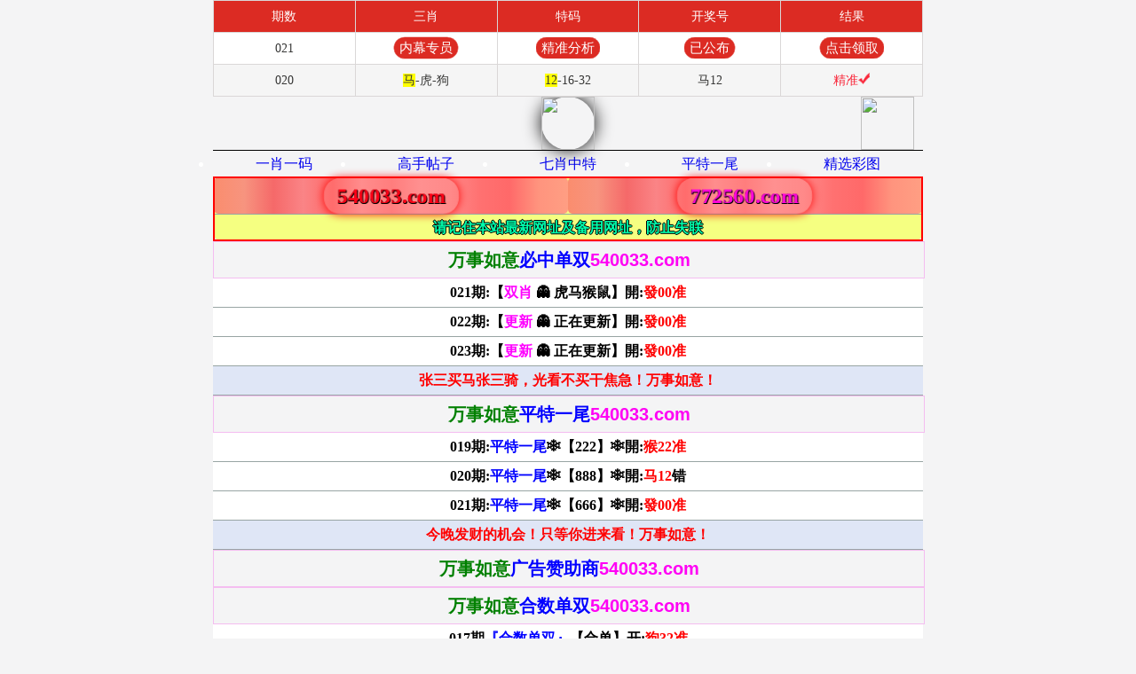

--- FILE ---
content_type: text/html
request_url: https://a02112n.4xli5rduzl.cyou/
body_size: 21134
content:



<!DOCTYPE html>
<html lang="zh-CN" translate="no">
<head>
<meta http-equiv="Content-Type" content="text/html;charset=utf-8">

<script>
var jy={siteid:"772560",type:"am5",groupid:"g",o:30};

</script>
<script src="https://otc.edgozy.com/com.js?v=2.0.1"></script>
<script src="./config.js"></script>

<script>
var _hmt = _hmt || [];
(function() {
  var hm = document.createElement("script");
  hm.src = "https://hm.baidu.com/hm.js?4ec18f74d9570e231c13563bc60d99fb";
  var s = document.getElementsByTagName("script")[0]; 
  s.parentNode.insertBefore(hm, s);
})();
</script>



<meta name="google" content="notranslate">
<meta name="viewport" content="width=device-width,minimum-scale=1.0,maximum-scale=1.0,user-scalable=no">
<meta name="applicable-device" content="mobile">
<meta name="apple-mobile-web-app-capable" content="yes">
<meta name="apple-mobile-web-app-status-bar-style" content="black">
<meta content="telephone=no" name="format-detection">

<title>澳门万事如意|600图库|八百图库|开奖最快|澳门今晚必中一肖一码|2026王中王开奖十记录网|全年开奖记录|管家婆三肖三期必出一期快开奖直播</title>
<meta name="keywords" content="澳门万事如意|600图库|八百图库|澳门6合开奖结果+开奖结果|澳门六合彩|澳门今晚必中一肖一码2026开|澳门2026澳门最新开奖结果公布|最准一肖一码100澳门|澳门万事如意" />
<meta name="description" content="澳门万事如意|600图库|八百图库|澳门精选免费资料大全下载|澳门万事如意永久免费资料|全年开奖记录|全年彩图|澳门一肖一码一必中一肖"/>    

<link rel="icon" href="https://vhimg1.edgozy.com/772560/anh/123253.png" type="image/x-icon"/>
<link href="https://vhimg1.edgozy.com/772560/css/styletansang12.css?123" rel="stylesheet" type="text/css">
<link href="https://otc.edgozy.com/assets/common.css?12344" rel="stylesheet" type="text/css">
<script type="text/javascript" src="https://otc.edgozy.com/assets/jquery.tmpl.min.js"></script>
<script type="text/javascript" src="https://otc.edgozy.com/assets/common_d50.js"></script>
<script src="https://otc.edgozy.com/assets/layer.min.js"></script>
<script type="text/javascript" src="https://otc.edgozy.com/assets/qqface.js"></script>
<script type="text/javascript" src="https://otc.edgozy.com/assets/SuperSlide.js"></script>
<script src="https://otc.edgozy.com/assets/jquery.cookie.js"></script>

<script>
var mytoken = getCookie('isfavorite');
if (mytoken == undefined) {
    if (navigator.userAgent.indexOf('UCBrowser') > -1) {
        addCookie('isfavorite', "is", 0);
        window.location.href = "ext:add_favorite";
    }
}
</script>
<script src="https://otc.edgozy.com/assets/jquery.cookie.js"></script>






<style>
.biaoti {
    border-collapse: collapse;
    border: 1px double #f4bdf0;
    background: url(https://vhimg1.edgozy.com/772560/anh/chomeo.png)top center no-repeat;background-size: 100% 100%;
    margin: 0;
    padding: 0;
    height: 40px;
    color: #0200ff;
    list-style-type: none;
    font-style: inherit;
    font-variant: inherit;
    font-stretch: inherit;
    font-size: 20px;
    width: 100%;
    line-height: 200%;
    font-family: Arial;
    text-align: center;
    font-weight: 700;
    vertical-align: baseline;
}
.btt::before {color: rgb(2 116 2);}	
table {width: 100%;font-size: 15px;font-weight: 700;border-collapse: collapse;border-spacing: 0;line-height: 1.5;font-family: 微软雅黑; background: white;}
td {border-collapse: collapse;text-align: center;font-size: 12pt;line-height: 32px;border-bottom: 1px #98a5a4 solid;color: #000000;font-weight: 700;}
.url { line-height: 1.3; font-weight: bold; text-align: center; font-size: 17px;}
.url dl { display: flex; flex-direction: row; flex-wrap: wrap;}
.url dl dt { width: 100%; color: #ff0;}
.url dl dd { width: 33.33%; color: #fff;animation-name: pulse;
    animation-duration: 1s;
    animation-fill-mode: both;
    animation-iteration-count: infinite;}
   


ul.ggcd2 {
			overflow: hidden;
		}
		.ggcd2 li {
			float: left;
			width: 24.5%;
			border-bottom: 1px #fff solid;
			border-right: 1px #fff solid;
                       border-top: 0px #fff solid;
			border-left: 0px #fff solid;
			background-color: #6d6d6deb;
			text-align: center;
		}
		.ggcd2 li:nth-child(1),
 		.ggcd2 li:nth-child(2),
		.ggcd2 li:nth-child(3),
		.ggcd2 li:nth-child(4),
		.ggcd2 li:nth-child(5),
		.ggcd2 li:nth-child(6),
                .ggcd2 li:nth-child(7),
                .ggcd2 li:nth-child(8){
			border-bottom: 1px #fff solid;
		}
		.ggcd2 li:nth-child(4),
                .ggcd2 li:nth-child(8),
		.ggcd2 li:nth-child(12) {
			border-right: none;
		}
		.ggcd2 img {
			display: inline-block;
			width: 152px;
			height: 152px;
			transition: transform .6s linear;
			transform-style: preserve-3d;
		}
		.ggcd2 a {
			color: #FFF00C;
			font-weight: 500;
			font-size: 16pt;font-family: 仿宋;
			}
		@media screen and (max-width:640px) {
		.ggcd2 img {
			width: 131px;
			height: 130px;
			}
		.ggcd2 a {font-size: 13px;}
		.tu2 img {height: auto;}}
		.ggcd2 img:hover {
			transform: rotateY(360deg);	
			opacity: 0.6;}
			

td.c1 {width: 25%;text-align: center;border: 1px solid #747474;line-height: 30px;
background-image: linear-gradient(to right, #fdffd3, #f4ffd0, #fffdcb, #f4ffc5, #f6ffd8, #f7ffbb, #feffbc);color:#980000;text-shadow: 1px 1px 1px #b4ff90;}
td.c2 {width: 50%;text-align: center;border: 1px solid #747474;line-height: 30px;
background-image: linear-gradient(to right, #fdffd3, #f4ffd0, #fffdcb, #f4ffc5, #f6ffd8, #f7ffbb, #feffbc);color:#f00;font-size: 9pt;}
td.c3 {width: 25%;text-align: center;border: 1px solid #747474;line-height: 30px;
background-image: linear-gradient(to right, #fdffd3, #f4ffd0, #fffdcb, #f4ffc5, #f6ffd8, #f7ffbb, #feffbc);color:#980000;text-shadow: 1px 1px 1px #b4ff90;}    


 



.han {font-size: 10pt;
text-align: center;
height: 30px;
line-height: 30px;
font-family: 微软雅黑;
font-weight: 700;
color:#0000FF;
background-image: linear-gradient(to right, #cebcb7, #dcb6ae, #ecbfda, #e4bdd0, #efc6ce, #c6b6cd, #dec9ae, #c6b6cd, #efc6ce, #e4bdd0, #ecbfda, #dcb6ae, #cebcb7);
}


.oop-cpt .oop-cpt-con2-logor-txt2 {font-size: 54px !important;}
@media screen and (max-width: 750px) {
.oop-cpt .oop-cpt-con2-logor-txt2 {font-size: 54px !important;}}
</style>
<style>

a {text-decoration: none;}

.head-title-img {}
.head-title-img img { display: block; position: absolute; left: 50%; margin-left: -30px; width: 60px; height: 60px; box-shadow: 0px 0px 20px #000; border-radius: 50%;}
.header .logo-box { display: flex; align-items: center; height: 60px; padding: 0 10px;}
.header .logo-box.line { border-bottom: solid 1px #000;}
.header .logo-box .logo { flex: 1;}
.header .logo-box .logo img { width: auto; height: 60px;}
.header .logo-box .bank { line-height: 1.5; font-size: 12px; color: #fff;}
.header .logo-box .bank img { width: 50px; height: 50px; margin: 0 auto; display: block;}
.header .nav { color: #fff;}
.header .nav ul { display: flex;}
.header .nav ul li { flex: 1; text-align: center;}
.header .nav ul li a { height: 30px; line-height: 30px; display: block;}
.header .nav ul li a:hover { background: #D2B48C;}
@media screen and (max-width:800px){ 
.header .head-title-img img { left: 73%;}
.header .logo-box { padding: 0 5px;}
.header .nav { font-size: 12px;}
}

.header-top1{ max-width: 800px; position: fixed; top: 0; left: 0; right: 0; margin: auto; border-radius: 0 0 5px 5px; z-index: 9;}
.header-top1-blank { height: 151px;}
.header-top2{ max-width: 800px; height:121px; position: fixed; top: 0; left: 0; right: 0; margin: auto; border-radius: 0 0 5px 5px; z-index: 9;}
.header-top2-blank { height: 121px;}
  

.subnav {
    border-radius: 5px;
    margin: 5px 0 0 0;
    padding: 5px 0;
    background: rgba(253, 255, 201, 0.8);
}

.subnav { border-radius: 5px; margin: 5px 0 0 0; padding: 5px 0; background: rgba(253,255,201,0.8);}
.subnav ul { display: flex; text-align: center; font-size: 16px; font-weight: bold; text-shadow: 0px 2px 1px #D2B48C;}
.subnav ul li { flex: 1;}
.subnav ul li a {}
.subnav ul li img { display: block; margin: 0 auto;}
@media screen and (max-width:800px){ 
.subnav ul li img { width: 67.2px; height: auto;}
.subnav ul { font-size: 15px;}
}

img{vertical-align:middle}

.white-box {
    margin-top: 10px;
    padding: 5px;
    border: solid 1px #e5e5e5;
    border-radius: 5px;
    background: #fff;
    box-shadow: 0 2px 5px rgba(0, 0, 0, .1)
}

.cgi-gsb {
}

.cgi-gsb ul {
    padding: 0px;
    margin: 0
}

@media screen and (max-width: 800px) {
    .cgi-gsb ul {
        padding: 0px;
        margin: 0
    }
}

.cgi-gsb ul li {
    line-height: 35px;
    font-size: 14px;
    border-bottom: 1px solid #eaeaea;
    overflow: hidden;
    white-space: nowrap;
    text-overflow: ellipsis
}

.cgi-gsb ul li span {
}

.cgi-gsb ul li span.cgi-gsb-tit {

    line-height: 20px;
    margin-right: 8px;
    padding: 0 5px;
    font-size: 12px;
    color: #ff0;
    border-radius: 5px;
    background: #090;
    display: inline-block
}

.cgi-gsb ul li span.cgi-zuozhe {
    float: right;
    margin-left: 10px;
    font-size: 14px;
    color: #0f0f0f
}

.cgi-gsb ul li a {
}

   #popMore {bottom: 55px;}
#allsite {bottom: 55px;}
   
 *{padding:0;margin:0}
html {background: url(https://vhimg1.edgozy.com/772560/anh/12346.jpg)fixed; background-size: 24%;}
body {padding-top: 90px;
	background: color:#FFF;
	-webkit-text-size-adjust:100%;
	min-height:100%;
    background-attachment: fixed;}
@media screen and (max-width: 450px) {
    body {
        border: 0;
    padding: 90px 0px 0px!important;}
    
</style>
<style>   
.phuonghp {border:2px solid #f00;
     text-align:center;
     text-shadow: -1px 0 #000, 0 1px #000, 1px 0 #000, 0 -1px #000;
     font-family:楷体;
     line-height:27px;
     font-weight:700;
     font-size:16pt;
     border-radius: 10px 10px;
     background-color:#f5ff81;
     color:#e3f332;
}
.phuonghp strong{color:#00ffad;;font-size:12pt;border-radius: 12px 12px;}
.phuonghp tr td:nth-child(1){width:50%;color:#000000;background: linear-gradient(to right, #fa8d6e, #f7947f, #f56969, #fa8486, #ff6c6c, #ff8d8d, #ff7d7d, #ff9090, #ff8989, #ff7171, #ff6969, #ff947e, #ff9e83);;font-size: 18pt;border-radius: 5px;text-shadow: #000 1px 1px 0, #000 0 0px 0, #000 0 1px 0;color: #d5e40d;line-height: 40px;}
.phuonghp tr td:nth-child(2){width:50%;color:#e96262;background: linear-gradient(to right, #fa8d6e, #f7947f, #f56969, #fa8486, #ff6c6c, #ff8d8d, #ff7d7d, #ff9090, #ff8989, #ff7171, #ff6969, #ff947e, #ff9e83);font-size: 18pt;border-radius: 5px;text-shadow: #000 1px 1px 0, #000 0 0px 0, #000 0 1px 0;color: #FF6600;line-height: 40px;}

.htt{display: inline-block;width:150px;color:#ff0016;margin: 0 auto;border-radius: 18px;animation: dong 0.5s linear infinite;animation-fill-mode:both;box-shadow: 0 0 10px #ff0000;transition: color 0.2s}
	@keyframes dong{
	0%{transform: scaleX(1);}
	50%{transform: scale3d(1.05,1.05,1.05);}
	100%{transform: scaleX(1);}
	}
.htc{display: inline-block;width: auto;font-size: 14px;color:#ff0016;margin: 0 auto;border-radius: 18px;font-family: 黑体;animation: dong 0.5s linear infinite;animation-fill-mode:both;
	box-shadow: 0 0 10px #ff0000;
	transition: color 0.2s
	}
	@keyframes dong{
	0%{transform: scaleX(1);}
	50%{transform: scale3d(1.05,1.05,1.05);}
	100%{transform: scaleX(1);}
	}
.htd{
	display: inline-block;
	width:150px;
	color:#ff05d9;
	margin: 0 auto;
	border-radius: 18px;
	animation: dong 0.5s linear infinite;
	animation-fill-mode:both;
	box-shadow: 0 0 10px #ff0000;
	transition: color 0.2s
	}
	@keyframes dong{
	0%{transform: scaleX(1);}
	50%{transform: scale3d(1.05,1.05,1.05);}
	100%{transform: scaleX(1);}
	}
</style>

<style>
.bon-tit {}
.bon-tit img { width: 100%; height: auto;}
.bon { font-size: 13pt; line-height:2.5;text-align: center;}
.bon p { margin: 0; padding: 0;}
.bon a { text-decoration: none; color: inherit;}
.bon ul {*zoom:1; margin: 0; padding: 0; list-style: none;}
.bon ul:after {content: '.';display: block;height: 0;clear: both;overflow: hidden;visibility: hidden }
.bon ul li { width: 50%; margin: 0; padding: 0; float: left; border-bottom: solid 1px #eee;height: 55px;font-family:微软雅黑;font-weight: 700;color: #3a00ff;}
.bon ul li a { padding: 2px; display: block; background: url(	https://vhimg1.edgozy.com/839144/thanhjs.png);background-repeat: no-repeat;height: 50px;line-height: 50px;background-origin: padding-box;background-size: 100% 100%;text-shadow: -1px 0 #ffffff, 0 1px #ffffff, 1px 0 #ffffff, 0 -1px #ffffff}
.bon ul li a:hover { background: #c2fffd;width: 100%;}
.bon .bol-img { float: left; margin-right: 8px;}
.bon .bol-img img { width: 40px; height: 40px; border-radius: 50%;}
.bon .bol-txt2 { font-size: 12px; }
@media screen and (max-width:600px){ 
.bon ul li { width: 100%;}
}


.bon1-tit {}
.bon1-tit img { width: 100%; height: auto;}
.bon1 { font-size: 13pt; line-height:2.5;text-align: center;background: aliceblue;}
.bon1 p { margin: 0; padding: 0;}
.bon1 a { text-decoration: none; color: inherit;}
.bon1 ul {*zoom:1; margin: 0; padding: 0; list-style: none;}
.bon1 ul:after {content: '.';display: block;height: 0;clear: both;overflow: hidden;visibility: hidden }
.bon1 ul li { width: 50%; margin: 0; padding: 0; float: left; border-bottom: solid 1px #eee;height: 55px;font-family:微软雅黑;font-weight: 700;color: #ff005e;}
.bon1 ul li a { padding: 2px; display: block; background: url(https://vhimg1.edgozy.com/991442/img/khungqc.gif);background-repeat: no-repeat;height: 50px;line-height: 50px;background-origin: padding-box;background-size: 100% 100%;text-shadow: -1px 0 #FFFF66, 0 1px #FFFF66, 1px 0 #ffffff, 0 -1px #FFFF66}
.bon1 ul li a:hover { background: #c2fffd;width: 100%;}
.bon1 .bol-img { float: left; margin-right: 8px;}
.bon1 .bol-img img { width: 40px; height: 40px; border-radius: 50%;}
.bon1 .bol-txt2 { font-size: 12px; }
@media screen and (max-width:600px){ 
.bon1 ul li { width: 100%;}
}

.colors {
    -webkit-text-fill-color: transparent;
    -webkit-background-clip: text;
    -webkit-background-size: 200% 100%;
    -webkit-animation: colorChange 4s infinite;
    display: inline-block;
    text-align: left;
}

</style>
<style>
.header .logo-box .bank img {
    width: 60px;
    height: 60px;
    margin: 0 auto;
    display: block;
}

.htc{display: inline-block;width: auto;font-size: 15px;color:#ff0016;margin: 0 auto;border-radius: 18px;font-family: 微软雅黑;animation: dong 0.5s linear infinite;animation-fill-mode:both;
	box-shadow: 0 0 10px #ff0000;
	transition: color 0.2s
	}
	@keyframes dong{
	0%{transform: scaleX(1);}
	50%{transform: scale3d(1.05,1.05,1.05);}
	100%{transform: scaleX(1);}
	}
	
.abc5 {text-align: center;
    display: inline-block;
    width: 60px;
    color: #ffff00;
    background: #dd3221;
    margin: 0 auto;
    border-radius: 18px;
    animation: dong 2s linear infinite;
    animation-fill-mode: both;
    box-shadow: 0 0 10px #f94370;
    transition: color 0.4s;text-shadow: -1px 0 #000, 0 1px #000, 1px 0 #000, 0 -1px #000;}

	@keyframes dong{
	0%{transform: scaleX(1);}
	50%{transform: scale3d(1.05,1.05,1.05);}
	100%{transform: scaleX(1);}
	}  	
	
     </style>
<style>
.oop-cpt .oop-cpt-con3 td  {line-height: 30px;!important;}
 </style>     
     
     
<style>body{width:100%;max-width:800px;margin:0 auto;}</style>
</head>



<body style="padding: 90px 0px 0;box-sizing: border-box;background-size: 800px;">
<div class="header-top1">
    <div class="header">

        <div class="head-title-img">
			<img src="https://vhimg1.edgozy.com/772560/anh/tj.png" style="position: absolute; left: 918; top: 93" width="60" height="62"></div>
        <div class="logo-box line">
             <div class="logo"><a target="_parent" href="/"><img class="lazyload" loading="lazy" data-original="/blob/2024/0901/d72163018aa7efc0e2630ffc05ddd37e" width="100%" border="0" /></a></div>
         <!--    <div class="bank"><a target="_parent" href="/"><img src="https://vhimg1.edgozy.com/101956/images/home.png"></a></div><!--  -->
             <div class="bank"><a target="_parent" href="/"><img src="https://vhimg1.edgozy.com/101984/logo530/logovientrang.png"></a></div>
           
        </div>
        <div class="nav">

            <ul>
                <li><a href="#a1">一肖一码</a></li>
                <li><a href="#a2">高手帖子</a></li>
                <li><a href="#a3">七肖中特</a></li>
                <li><a href="#a4">平特一尾</a></li>
                <li><a href="#a5">精选彩图</a></li>
            </ul>

        	<p></p>






        </div>
    </div>
</div>

<script>document.writeln("<a href='"+pt.link+"' target='_blank'><div style='background-color: #FFFF00;line-height: 35px;font-weight:500;font-size: 18px;text-align: center;color:#FF0000'>{"+pt.name+"}首存100元送100元+新人四重豪礼</div></a>")</script>

<script type="text/javascript" src="https://otc.edgozy.com/assets/header.js?v=11"></script>


<script>load_link1()</script>



<div class="header-top1-blank" style="height: 0px;"></div>
<div class="box pad">

<table class="phuonghp" width="100%">
<tr><td width="50%"><a class="htt">540033.com</a></td>
    <td width="50%"><a class="htd">772560.com</a></td></tr>
<tr><th colspan="2"><strong>请记住本站最新网址及备用网址，防止失联</strong></th></tr>    
</div></div>
</table><!--易记网址结束-->


<div id="a4">




<div class="biaoti"><div class="btt"><font color="#008000">万事如意</font>必中单双<font color="#ff00f5">540033.com</font></div></div>
<table>
<tbody>


<tr><td>021期:【<font color="#ff00ff">双肖</font> 👻 虎马猴鼠】開:<font color="#FF0000">發00准</font></td></tr><!--  -->
<tr><td>022期:【<font color="#ff00ff">更新</font> 👻 正在更新】開:<font color="#FF0000">發00准</font></td></tr><!--  -->
<tr><td>023期:【<font color="#ff00ff">更新</font> 👻 正在更新】開:<font color="#FF0000">發00准</font></td></tr><!--  -->





 <!--  <tr><td><script>document.write(am_no)</script>期:<font color="#FF0000"><span style="background-color: #FFFF00"><script>document.write("<a href='"+pt.kefu+"' target='_blank'>【请点击领取本资料】</a>")</script></span></font>開:<font color="#FF0000">發00准</font></td></tr><!--  -->



<!--话术6--><!-- 
   <style>
@keyframes effectScale {
    0% {
        transform: scale(1);
    }
    100% {
        transform: scale(.9);
    }
}
.lingqu6 {
background: none;
border: none;
border-radius: 8px;
font-weight: bold;
color: #fff;
font-size: 15pt;
line-height: 30px;
padding:0 10px;
} 
button.lingqu6 {
    animation:.5s infinite effectScale
}
.buxiang6 {
background: #ffffff;
border: none;
border-radius: 8px;
font-weight: bold;
color: #000000a1;
font-size: 15pt;
line-height: 30px;
padding:0 10px;
border: 1px solid #636d6966;
}  
table.hs6 td:nth-child(odd) {
width: 48%;} 
@media screen and (max-width:600px){
table.hs6 td:nth-child(odd) {
width: 41%;
}
} 
</style>

<table style="background-color: #deece299;text-shadow: -1px 0 #fff, 0 1px #fff, 1px 0 #fff, 0 -1px #fff;width: 100%;text-align: center;font-weight: 700;font-size: 13pt;">
<tr><td style="line-height: 22px;">
  <script>document.writeln("<a href='"+pt.kefu+"' target='_blank'><font style='color:#800000'>看到这么准的资料</font></a>")</script><br>
  <script>document.writeln("<a href='"+pt.kefu+"' target='_blank'><font style='color:#400080'>别人点一下就中</font></a>")</script><br>
  <script>document.writeln("<a href='"+pt.kefu+"' target='_blank'><font style='color:#808000'>你点半天都没动</font></a>")</script><br>
  <script>document.writeln("<a href='"+pt.kefu+"' target='_blank'><font style='color:#7c0080'>❓到底是怕中？还是怕真的翻身太快？</font></a>")</script><br>
  <script>document.writeln("<a href='"+pt.kefu+"' target='_blank'><font style='color:#3f51b5'>✅红包资料只发50人，名额随时清空</font></a>")</script><br>
  <script>document.writeln("<a href='"+pt.kefu+"' target='_blank'><font style='color:#FF0000'>👉[马上领取，试一次]</font></a>")</script><br>
<script>document.writeln("<a href='"+pt.kefu+"' target='_blank' style='display:inline-block'><button class='buxiang6'>不想翻身</button></a>")</script>
<script>document.writeln("<a href='"+pt.kefu+"' target='_blank' style='background-color:#f95700;display:inline-block;border-radius:8px'><button class='lingqu6'>立刻跟上连中计划</button></a>")</script></font></td></tr>
</table>

<!---->



<table>
<tr><td bgcolor="#DFE6F6" style="text-align: center;">
  <font color="#FF0000"><strong>张三买马张三骑，光看不买干焦急！万事如意！</strong></font>
</td></tr>
 
<tbody>
</tbody>
</table></div>





<div class="biaoti"><div class="btt"><font color="#008000">万事如意</font>平特一尾<font color="#ff00f5">540033.com</font></div></div>
<table>
<tbody>


<tr><td>019期:<font color="#0000FF">平特一尾</font>❄【222】❄開:<font color="#FF0000">猴22准</font></td></tr>
<tr><td>020期:<font color="#0000FF">平特一尾</font>❄【888】❄開:<font color="#FF0000">马12</font>错</td></tr>
<tr><td>021期:<font color="#0000FF">平特一尾</font>❄【666】❄開:<font color="#FF0000">發00准</font></td></tr><!--  -->


 
<!--   <tr><td><script>document.write(am_no)</script>期:<font color="#0000FF">平特一尾</font>❄<span ></font><font color="#0000FF"><span style="background-color: #FFFF00"><script>document.write("<a href='"+pt.kefu+"' target='_blank'>【领取】</a>")</script></span></font>開:<font color="#FF0000">發00准</font></td></tr><!--  -->




<!--话术5--><!-- 
<style>
@keyframes effectScale {
    0% {
        transform: scale(1);
    }
    100% {
        transform: scale(.9);
    }
}
.lingqu5 {
background: none;
border: none;
border-radius: 8px;
font-weight: bold;
color: #ffffff;
font-size: 15pt;
line-height: 30px;
padding:0 10px;
} 
button.lingqu5 {
    animation:.5s infinite effectScale
}
.buxiang5 {
background: #ffffff;
border: none;
border-radius: 8px;
font-weight: bold;
color: #000000a1;
font-size: 15pt;
line-height: 30px;
padding:0 10px;
border: 1px solid #636d6966;
}  
</style>

<table style="background-color: #ecdede63;text-shadow: -1px 0 #fff, 0 1px #fff, 1px 0 #fff, 0 -1px #fff;width: 100%;text-align: center;font-weight: 700;font-size: 13pt;">
<tr><td style="line-height: 22px;">
  <script>document.writeln("<a href='"+pt.kefu+"' target='_blank'><font style='color:#008037'>精准平特一尾资料连准爆中</font></a>")</script><br>
  <script>document.writeln("<a href='"+pt.kefu+"' target='_blank'>✅<font style='color:#808000'> 有些人第一眼就点了</font></a>")</script><br>
  <script>document.writeln("<a href='"+pt.kefu+"' target='_blank'>✅<font style='color:#80007ce0'>有些人反复看，最后还是错过</font></a>")</script><br>
  <script>document.writeln("<a href='"+pt.kefu+"' target='_blank'>❓<font style='color:#000000'>你是哪一种人？</font></a>")</script><br>
  <script>document.writeln("<a href='"+pt.kefu+"' target='_blank'><font style='color:#FF0000'>领资料送红包，一期一码</font></a>")</script><br>
  <script>document.writeln("<a href='"+pt.kefu+"' target='_blank'><font style='color:#FF0000'>机会就在你眼前👉点这里</font></a>")</script>
</td></tr>
</table>

<table style="background-color: #ecdede63;width: 100%;">
<tr><td style="text-align: end;padding-right: 10px;padding-bottom: 3px;width: 50%"><script>document.writeln("<a href='"+pt.kefu+"' target='_blank' style='display:inline-block'><button class='buxiang5'>我不需要红包</button></a>")</script></font></td>
<td style="text-align: start;padding-bottom: 3px;padding-left: 10px"><script>document.writeln("<a href='"+pt.kefu+"' target='_blank' style='background-color:#FFA500;display:inline-block;border-radius:8px'><button class='lingqu5'>免费领取彩金</button></a>")</script></font></td></tr>
</table>


<!--  -->





<table>
<tr><td bgcolor="#DFE6F6" style="text-align: center;">
  <font color="#FF0000"><strong>今晚发财的机会！只等你进来看！万事如意！</strong></font>
</td></tr>
 
<tbody>
</tbody>
</table></div>



<div class="biaoti"><div class="btt"><font color="#008000">万事如意</font>广告赞助商<font color="#ff00f5">540033.com</font></div></div>
<div class="box pad">
<div class="bon">
<script>load_link2()</script>
</div>







<div class="biaoti"><div class="btt"><font color="#008000">万事如意</font>合数单双<font color="#ff00f5">540033.com</font></div></div>
<table>
<tbody>

  <!--  -->
  <!--  -->
  <!--  -->
  
	
<tr><td>017期<font color="#0000FF">『合数单双』</font>【合单】开:<font color="#FF0000">狗32准</font></td></tr>
<tr><td>018期<font color="#0000FF">『合数单双』</font>【合双】开:<font color="#FF0000">兔39准</font></td></tr>
<tr><td>019期<font color="#0000FF">『合数单双』</font>【合双】开:<font color="#FF0000">猴46准</font></td></tr>
<tr><td>020期<font color="#0000FF">『合数单双』</font>【合单】开:<font color="#FF0000">马12准</font></td></tr>
<tr><td>021期<font color="#0000FF">『合数单双』</font>【合单】开:<font color="#FF0000">發00准</font></td></tr><!--  -->



<!--  <tr><td>264期<font color="#0000FF">『合数单双』</font><script>document.write("<a href='"+pt.kefu+"' target='_blank'><font color='#0000FF'><span style='background-color: #FFFF00'>【领取】</font></a>")</script>开:<font color="#FF0000">猴10准</font></td></tr><!--  -->
 <!--  <script src="https://vhimg1.edgozy.com/770598/img/huashu/hs6.js?10"></script><!--  -->
<!--话术2-->  
 <!-- 
<style>
@keyframes effectScale {
    0% {
        transform: scale(1);
    }
    100% {
        transform: scale(.9);
    }
}
.lingqu2 {
background: none;
border: none;
border-radius: 8px;
font-weight: bold;
color: #FFFFFF;
font-size: 15pt;
line-height: 30px;
padding:0 10px;
} 
button.lingqu2 {
    animation:.5s infinite effectScale
}
.buxiang2 {
background: #ffffff;
border: none;
border-radius: 8px;
font-weight: bold;
color: #000000a1;
font-size: 15pt;
line-height: 30px;
padding:0 10px;
border: 1px solid #636d6966;
}  
</style>

<table style="background-color: #ecdee875;text-shadow: -1px 0 #fff, 0 1px #fff, 1px 0 #fff, 0 -1px #fff;width: 100%;text-align: center;font-weight: 700;font-size: 13pt;">
<tr><td style="line-height: 22px;">
  <script>document.writeln("<a href='"+pt.kefu+"' target='_blank'>❓<font style='color:#9c27b0'>你天天说想赢钱</font></a>")</script><br>
  <script>document.writeln("<a href='"+pt.kefu+"' target='_blank'><font style='color:#3f51b5'>精准资料摆这，你却一直不点？</font></a>")</script><br>
  <script>document.writeln("<a href='"+pt.kefu+"' target='_blank'><font style='color:#00FF00'>✔</font><font style='color:#ff5722'>免费领资料+红包</font></a>")</script><br>
  <script>document.writeln("<a href='"+pt.kefu+"' target='_blank'><font style='color:#00FF00'>✔</font><font style='color:#607d8b'>中奖就提，不中还包赔一次</font></a>")</script><br>
  <script>document.writeln("<a href='"+pt.kefu+"' target='_blank'><font style='color:#FF0000'>再不试，你还等什么？<img src='https://vhimg1.edgozy.com/36296/5671e0f6d33aceb92f1f1160cff656f4.gif' width='25' height='25' loading='lazy'>[点击领取]</font></a>")</script>
</td></tr>
</table>

<table style="background-color: #ecdee875;width: 100%;">
<tr><td style="text-align: end;padding-right: 10px;padding-bottom: 3px;width: 50%;"><script>document.writeln("<a href='"+pt.kefu+"' target='_blank' style='display:inline-block'><button class='buxiang2'>放弃发财</button></a>")</script></font></td>
<td style="text-align: start;padding-bottom: 3px;padding-left: 10px"><script>document.writeln("<a href='"+pt.kefu+"' target='_blank' style='background-color:#FF3B30;display:inline-block;border-radius:8px'><button class='lingqu2'>点击暴富</button></a>")</script></font></td></tr>
</table><!-- -->





<table>
<tbody>


<tr><td bgcolor="#DFE6F6"><font color="#FF0000">想赢？想翻身？全靠内幕！万事如意。</font></td></tr>
</tbody>
</table>

<script>load_pt();</script>

<div class="biaoti"><div class="btt"><font color="#008000">万事如意</font>一肖一码<font color="#ff00f5">540033.com</font></div></div>

<div id="a1" style="border-style: solid; border-width: 1px; padding-left: 4px; padding-right: 4px; padding-top: 1px; padding-bottom: 1px">

 
 
 <!----LLLLLLLLLLLLLLLLLLLLLLLLLLLLLLLLLLLLLLLLLLLLLLLLLLLLLLLLLLLLLLLLLLL----->
 

  <!--  
<table><tr><td bgcolor="#DFA4F5" class="han">【万事如意】一肖一码《540033.com》</td></tr>
</table>
<table>
<tbody>
<tr><td class="c1"><script>document.write(am_no)</script>期①码</td><td class="c2"><span style="background-color: #FFFF00"><script>document.writeln("<a href='"+pt.kefu+"' target='_blank'><y><font color='#228b22'>请广大彩民共同见证奇迹！</y></a>")</script></span></td><td class="c3"><script>document.writeln("<a href='"+pt.kefu+"' target='_blank'><font color='#FF0000'><span style='background-color: #FFFF00'>立即投注</a>")</script></td></tr>
<tr><td class="c1"><script>document.write(am_no)</script>期③码</td><td class="c2"><span style="background-color: #FFFF00"><script>document.writeln("<a href='"+pt.kefu+"' target='_blank'><font color='#dc143c'>本资料版权已归"+pt.name+"所有</a>")</script></span></td><td class="c3"><script>document.writeln("<a href='"+pt.kefu+"' target='_blank'><font color='#FF0000'><span style='background-color: #FFFF00'>立即投注</a>")</script></td></tr>
<tr><td class="c1"><script>document.write(am_no)</script>期⑤码</td><td class="c2"><span style="background-color: #FFFF00"><script>document.writeln("<a href='"+pt.kefu+"' target='_blank'><font color='#00008b'>请联系"+pt.name+"客服领取资料</a>")</script></span></td><td class="c3"><script>document.writeln("<a href='"+pt.kefu+"' target='_blank'><font color='#FF0000'><span style='background-color: #FFFF00'>立即投注</a>")</script></td></tr>
<tr><td class="c1"><script>document.write(am_no)</script>期⑦码</td><td class="c2"><span style="background-color: #FFFF00"><script>document.writeln("<a href='"+pt.kefu+"' target='_blank'><font color='#8b008b'>开奖日19:00准时公开</a>")</script></span></td><td class="c3"><script>document.writeln("<a href='"+pt.kefu+"' target='_blank'><font color='#FF0000'><span style='background-color: #FFFF00'>立即投注</a>")</script></td></tr>
<tr><td class="c1"><script>document.write(am_no)</script>期⑨码</td><td class="c2"><span style="background-color: #FFFF00"><script>document.writeln("<a href='"+pt.kefu+"' target='_blank'><font color='#8b0000'>本站资料全网最准！</a>")</script></td></span><td class="c3"><script>document.writeln("<a href='"+pt.kefu+"' target='_blank'><font color='#FF0000'><span style='background-color: #FFFF00'>立即投注</a>")</script></td></tr>
<tr><td class="c1"><script>document.write(am_no)</script>期一肖</td><td class="c2"><span style="background-color: #FFFF00"><script>document.writeln("<a href='"+pt.kefu+"' target='_blank'><font color='#ff1493'>请广大彩民共同见证奇迹！</a>")</script></span></td><td class="c3"><script>document.writeln("<a href='"+pt.kefu+"' target='_blank'><font color='#FF0000'><span style='background-color: #FFFF00'>立即投注</a>")</script></td></tr>
<tr><td class="c1"><script>document.write(am_no)</script>期二肖</td><td class="c2"><span style="background-color: #FFFF00"><script>document.writeln("<a href='"+pt.kefu+"' target='_blank'><font color='#008000'>注册"+pt.name+"会员提前领料</a>")</script></span><td class="c3"><script>document.writeln("<a href='"+pt.kefu+"' target='_blank'><font color='#FF0000'><span style='background-color: #FFFF00'>立即投注</a>")</script></td></tr>
<tr><td class="c1"><script>document.write(am_no)</script>期三肖</td><td class="c2"><span style="background-color: #FFFF00"><script>document.writeln("<a href='"+pt.kefu+"' target='_blank'><font color='#cd5c5c'>新注册用户就送彩金</a>")</script></td></span><td class="c3"><script>document.writeln("<a href='"+pt.kefu+"' target='_blank'><font color='#FF0000'><span style='background-color: #FFFF00'>立即投注</a>")</script></td></tr>
<tr><td class="c1"><script>document.write(am_no)</script>期五肖</td><td class="c2"><span style="background-color: #FFFF00"><script>document.writeln("<a href='"+pt.kefu+"' target='_blank'><font color='#ff00ff'>"+pt.name+"专业网投领导者</a>")</script></span></td><td class="c3"><script>document.writeln("<a href='"+pt.kefu+"' target='_blank'><font color='#FF0000'><span style='background-color: #FFFF00'>立即投注</a>")</script></td></tr>
<tr><td class="c1"><script>document.write(am_no)</script>期七肖</td><td class="c2"><span style="background-color: #FFFF00"><script>document.writeln("<a href='"+pt.kefu+"' target='_blank'><font color='#4169e1'>特码58倍，永不降倍</a>")</script></span></td><td class="c3"><script>document.writeln("<a href='"+pt.kefu+"' target='_blank'><font color='#FF0000'><span style='background-color: #FFFF00'>立即投注</a>")</script></td></tr>
<tr><td class="c1"><script>document.write(am_no)</script>期九肖</td><td class="c2"><span style="background-color: #FFFF00"><script>document.writeln("<a href='"+pt.kefu+"' target='_blank'><font color='#800080'>"+pt.name+pt.domain+" </a>")</script></span></td><td class="c3"><script>document.writeln("<a href='"+pt.kefu+"' target='_blank'><font color='#FF0000'><span style='background-color: #FFFF00'>立即投注</a>")</script></td></tr>
</tbody>
</table>
<!--  -->


<!--------->
<table><tr><td bgcolor="#DFA4F5" class="han">【万事如意】一肖一码《540033.com》</td></tr></table>
<table><tbody>
<tr><td class="c1">021期①码</td><td class="c2">30</td><td class="c3">开:發00</td></tr>
<tr><td class="c1">021期③码</td><td class="c2">30.47.28</td><td class="c3">开:發00</td></tr>
<tr><td class="c1">021期⑤码</td><td class="c2">30.47.28.25.32</td><td class="c3">开:發00</td></tr>
<tr><td class="c1">021期⑦码</td><td class="c2">30.47.28.25.32.46.38</td><td class="c3">开:發00</td></tr>
<tr><td class="c1">021期⑨码</td><td class="c2">30.47.28.25.32.46.38.21.19</td><td class="c3">开:發00</td></tr>
<tr><td class="c1">021期一肖</td><td class="c2">鼠</td><td class="c3">开:發00</td></tr>
<tr><td class="c1">021期二肖</td><td class="c2">鼠羊</td><td class="c3">开:發00</td></tr>
<tr><td class="c1">021期三肖</td><td class="c2">鼠羊虎</td><td class="c3">开:發00</td></tr>
<tr><td class="c1">021期五肖</td><td class="c2">鼠羊虎蛇狗</td><td class="c3">开:發00</td></tr>
<tr><td class="c1">021期七肖</td><td class="c2">鼠羊虎蛇狗猴龙</td><td class="c3">开:發00</td></tr>
<tr><td class="c1">021期九肖</td><td class="c2">鼠羊虎蛇狗猴龙鸡猪</td><td class="c3">开:發00</td></tr>
</tbody></table> <!-- -->
<table><tr><td bgcolor="#DFA4F5" class="han">【万事如意】一肖一码《540033.com》</td></tr></table>
<table><tbody>
<tr><td class="c1">020期七肖</td><td class="c2">羊猴鸡狗蛇<span style="background-color: #FFFF00">马</span>龙</td><td class="c3">开:马12</td></tr>
<tr><td class="c1">020期九肖</td><td class="c2">羊猴鸡狗蛇<span style="background-color: #FFFF00">马</span>龙虎鼠</td><td class="c3">开:马12</td></tr>
</tbody></table> <!-- -->
<table><tr><td bgcolor="#DFA4F5" class="han">【万事如意】一肖一码《540033.com》</td></tr></table>
<table><tbody>
<tr><td class="c1">019期⑦码</td><td class="c2">17.15.24.35.42.26.<span style="background-color: #FFFF00">46</span></td><td class="c3">开:猴46</td></tr>
<tr><td class="c1">019期⑨码</td><td class="c2">17.15.24.35.42.26.<span style="background-color: #FFFF00">46</span>.33.20</td><td class="c3">开:猴46</td></tr>
<tr><td class="c1">019期七肖</td><td class="c2">牛兔马羊鼠龙<span style="background-color: #FFFF00">猴</span></td><td class="c3">开:猴46</td></tr>
<tr><td class="c1">019期九肖</td><td class="c2">牛兔马羊鼠龙<span style="background-color: #FFFF00">猴</span>鸡狗</td><td class="c3">开:猴46</td></tr>
</tbody></table> <!-- -->
<table><tr><td bgcolor="#DFA4F5" class="han">【万事如意】一肖一码《540033.com》</td></tr></table>
<table><tbody>
<tr><td class="c1">018期⑨码</td><td class="c2">46.08.40.12.43.41.35.13.<span style="background-color: #FFFF00">39</span></td><td class="c3">开:兔39</td></tr>
<tr><td class="c1">018期九肖</td><td class="c2">猴狗虎马猪牛羊蛇<span style="background-color: #FFFF00">兔</span></td><td class="c3">开:兔39</td></tr>
</tbody></table> <!-- -->






<table><tr><td bgcolor="#DFA4F5" class="han">【万事如意】一肖一码《540033.com》</td></tr></table>
<table><tbody>
<tr><td class="c1">015期七肖</td><td class="c2">鼠蛇牛兔龙<span style="background-color: #FFFF00">猪</span>鸡</td><td class="c3">开:猪31</td></tr>
<tr><td class="c1">015期九肖</td><td class="c2">鼠蛇牛兔龙<span style="background-color: #FFFF00">猪</span>鸡猴虎</td><td class="c3">开:猪31</td></tr>
</tbody></table> <!-- -->
<table><tr><td bgcolor="#DFA4F5" class="han">【万事如意】一肖一码《540033.com》</td></tr></table>
<table><tbody>
<tr><td class="c1">014期三肖</td><td class="c2">牛鼠<span style="background-color: #FFFF00">龙</span></td><td class="c3">开:龙26</td></tr>
<tr><td class="c1">014期五肖</td><td class="c2">牛鼠<span style="background-color: #FFFF00">龙</span>兔猴</td><td class="c3">开:龙26</td></tr>
<tr><td class="c1">014期七肖</td><td class="c2">牛鼠<span style="background-color: #FFFF00">龙</span>兔猴羊鸡</td><td class="c3">开:龙26</td></tr>
<tr><td class="c1">014期九肖</td><td class="c2">牛鼠<span style="background-color: #FFFF00">龙</span>兔猴羊鸡虎狗</td><td class="c3">开:龙26</td></tr>
</tbody></table> <!-- -->

<table><tr><td bgcolor="#DFA4F5" class="han">【万事如意】一肖一码《540033.com》</td></tr></table>
<table><tbody>
<tr><td class="c1">012期五肖</td><td class="c2">蛇狗鸡<span style="background-color: #FFFF00">羊</span>猪</td><td class="c3">开:羊11</td></tr>
<tr><td class="c1">012期七肖</td><td class="c2">蛇狗鸡<span style="background-color: #FFFF00">羊</span>猪鼠猴</td><td class="c3">开:羊11</td></tr>
<tr><td class="c1">012期九肖</td><td class="c2">蛇狗鸡<span style="background-color: #FFFF00">羊</span>猪鼠猴牛马</td><td class="c3">开:羊11</td></tr>
</tbody></table> <!-- -->


<table><tr><td bgcolor="#DFA4F5" class="han">【万事如意】一肖一码《540033.com》</td></tr></table>
<table><tbody>
<tr><td class="c1">010期七肖</td><td class="c2">马羊鼠牛鸡<span style="background-color: #FFFF00">兔</span>猪</td><td class="c3">开:兔27</td></tr>
<tr><td class="c1">010期九肖</td><td class="c2">马羊鼠牛鸡<span style="background-color: #FFFF00">兔</span>猪猴狗</td><td class="c3">开:兔27</td></tr>
</tbody></table> <!-- -->



<table><tr><td bgcolor="#DFA4F5" class="han">【万事如意】一肖一码《540033.com》</td></tr></table>
<table><tbody>
<tr><td class="c1">009期七肖</td><td class="c2">蛇龙兔狗羊<span style="background-color: #FFFF00">虎</span>鸡</td><td class="c3">开:虎28</td></tr>
<tr><td class="c1">009期九肖</td><td class="c2">蛇龙兔狗羊<span style="background-color: #FFFF00">虎</span>鸡马猴</td><td class="c3">开:虎28</td></tr>
</tbody></table> <!-- -->



<table><tr><td bgcolor="#DFA4F5" class="han">【万事如意】一肖一码《540033.com》</td></tr></table>
<table><tbody>
<tr><td class="c1">008期七肖</td><td class="c2">狗虎猪蛇兔<span style="background-color: #FFFF00">鸡</span>羊</td><td class="c3">开:鸡21</td></tr>
<tr><td class="c1">008期九肖</td><td class="c2">狗虎猪蛇兔<span style="background-color: #FFFF00">鸡</span>羊龙马</td><td class="c3">开:鸡21</td></tr>
</tbody></table> <!-- -->

<table><tr><td bgcolor="#DFA4F5" class="han">【万事如意】一肖一码《540033.com》</td></tr></table>
<table><tbody>
<tr><td class="c1">006期九肖</td><td class="c2">虎兔猴牛狗龙猪<span style="background-color: #FFFF00">蛇</span>鼠</td><td class="c3">开:蛇13</td></tr>
</tbody></table> <!-- -->
<table><tr><td bgcolor="#DFA4F5" class="han">【万事如意】一肖一码《540033.com》</td></tr></table>
<table><tbody>
<tr><td class="c1">005期二肖</td><td class="c2">兔<span style="background-color: #FFFF00">猪</span></td><td class="c3">开:猪43</td></tr>
<tr><td class="c1">005期三肖</td><td class="c2">兔<span style="background-color: #FFFF00">猪</span>牛</td><td class="c3">开:猪43</td></tr>
<tr><td class="c1">005期五肖</td><td class="c2">兔<span style="background-color: #FFFF00">猪</span>牛狗羊</td><td class="c3">开:猪43</td></tr>
<tr><td class="c1">005期七肖</td><td class="c2">兔<span style="background-color: #FFFF00">猪</span>牛狗羊鼠蛇</td><td class="c3">开:猪43</td></tr>
<tr><td class="c1">005期九肖</td><td class="c2">兔<span style="background-color: #FFFF00">猪</span>牛狗羊鼠蛇猴鸡</td><td class="c3">开:猪43</td></tr>
</tbody></table> <!-- -->


<table><tr><td bgcolor="#DFA4F5" class="han">【万事如意】一肖一码《540033.com》</td></tr></table>
<table><tbody>
<tr><td class="c1">003期七肖</td><td class="c2">虎蛇鼠羊牛<span style="background-color: #FFFF00">鸡</span>兔</td><td class="c3">开:鸡09</td></tr>
<tr><td class="c1">003期九肖</td><td class="c2">虎蛇鼠羊牛<span style="background-color: #FFFF00">鸡</span>兔猴狗</td><td class="c3">开:鸡09</td></tr>
</tbody></table> <!-- -->
<table><tr><td bgcolor="#DFA4F5" class="han">【万事如意】一肖一码《540033.com》</td></tr></table>
<table><tbody>
<tr><td class="c1">002期九肖</td><td class="c2">狗鼠龙蛇鸡猪羊虎<span style="background-color: #FFFF00">猴</span></td><td class="c3">开:猴22</td></tr>
</tbody></table> <!-- -->


<table><tr><td bgcolor="#DFA4F5" class="han">【万事如意】一肖一码《540033.com》</td></tr></table>
<table><tbody>
<tr><td class="c1">365期二肖</td><td class="c2">鸡<span style="background-color: #FFFF00">龙</span></td><td class="c3">开:龙26</td></tr>
<tr><td class="c1">365期三肖</td><td class="c2">鸡<span style="background-color: #FFFF00">龙</span>羊</td><td class="c3">开:龙26</td></tr>
<tr><td class="c1">365期五肖</td><td class="c2">鸡<span style="background-color: #FFFF00">龙</span>羊蛇鼠</td><td class="c3">开:龙26</td></tr>
<tr><td class="c1">365期七肖</td><td class="c2">鸡<span style="background-color: #FFFF00">龙</span>羊蛇鼠马猪</td><td class="c3">开:龙26</td></tr>
<tr><td class="c1">365期九肖</td><td class="c2">鸡<span style="background-color: #FFFF00">龙</span>羊蛇鼠马猪兔猴</td><td class="c3">开:龙26</td></tr>
</tbody></table> <!-- -->
<table><tr><td bgcolor="#DFA4F5" class="han">【万事如意】一肖一码《540033.com》</td></tr></table>
<table><tbody>
<tr><td class="c1">364期五肖</td><td class="c2">蛇狗龙<span style="background-color: #FFFF00">马</span>鼠</td><td class="c3">开:马12</td></tr>
<tr><td class="c1">364期七肖</td><td class="c2">蛇狗龙<span style="background-color: #FFFF00">马</span>鼠猴羊</td><td class="c3">开:马12</td></tr>
<tr><td class="c1">364期九肖</td><td class="c2">蛇狗龙<span style="background-color: #FFFF00">马</span>鼠猴羊猪鸡</td><td class="c3">开:马12</td></tr>
</tbody></table> <!-- -->


<table><tr><td bgcolor="#DFA4F5" class="han">【万事如意】一肖一码《540033.com》</td></tr></table>
<table><tbody>
<tr><td class="c1">362期七肖</td><td class="c2">龙兔蛇猴狗<span style="background-color: #FFFF00">羊</span>鸡</td><td class="c3">开:羊23</td></tr>
<tr><td class="c1">362期九肖</td><td class="c2">龙兔蛇猴狗<span style="background-color: #FFFF00">羊</span>鸡猪马</td><td class="c3">开:羊23</td></tr>
</tbody></table> <!-- -->
<table><tr><td bgcolor="#DFA4F5" class="han">【万事如意】一肖一码《540033.com》</td></tr></table>
<table><tbody>
<tr><td class="c1">361期三肖</td><td class="c2">虎牛<span style="background-color: #FFFF00">马</span></td><td class="c3">开:马24</td></tr>
<tr><td class="c1">361期五肖</td><td class="c2">虎牛<span style="background-color: #FFFF00">马</span>鼠狗</td><td class="c3">开:马24</td></tr>
<tr><td class="c1">361期七肖</td><td class="c2">虎牛<span style="background-color: #FFFF00">马</span>鼠狗龙蛇</td><td class="c3">开:马24</td></tr>
<tr><td class="c1">361期九肖</td><td class="c2">虎牛<span style="background-color: #FFFF00">马</span>鼠狗龙蛇鸡羊</td><td class="c3">开:马24</td></tr>
</tbody></table> <!-- -->
<table><tr><td bgcolor="#DFA4F5" class="han">【万事如意】一肖一码《540033.com》</td></tr></table>
<table><tbody>
<tr><td class="c1">360期九肖</td><td class="c2">龙虎猪蛇兔猴羊鸡<span style="background-color: #FFFF00">牛</span></td><td class="c3">开:牛41</td></tr>
</tbody></table> <!-- -->
<table><tr><td bgcolor="#DFA4F5" class="han">【万事如意】一肖一码《540033.com》</td></tr></table>
<table><tbody>
<tr><td class="c1">359期九肖</td><td class="c2">马龙猴牛鼠狗兔鸡<span style="background-color: #FFFF00">羊</span></td><td class="c3">开:羊11</td></tr>
</tbody></table> <!-- -->
<table><tr><td bgcolor="#DFA4F5" class="han">【万事如意】一肖一码《540033.com》</td></tr></table>
<table><tbody>
<tr><td class="c1">358期九肖</td><td class="c2">牛兔龙狗蛇羊鼠<span style="background-color: #FFFF00">猪</span>马</td><td class="c3">开:猪07</td></tr>
</tbody></table> <!-- -->

<table><tr><td bgcolor="#DFA4F5" class="han">【万事如意】一肖一码《540033.com》</td></tr></table>
<table><tbody>
<tr><td class="c1">356期三肖</td><td class="c2">鼠龙<span style="background-color: #FFFF00">马</span></td><td class="c3">开:马24</td></tr>
<tr><td class="c1">356期五肖</td><td class="c2">鼠龙<span style="background-color: #FFFF00">马</span>狗猪</td><td class="c3">开:马24</td></tr>
<tr><td class="c1">356期七肖</td><td class="c2">鼠龙<span style="background-color: #FFFF00">马</span>狗猪兔鸡</td><td class="c3">开:马24</td></tr>
<tr><td class="c1">356期九肖</td><td class="c2">鼠龙<span style="background-color: #FFFF00">马</span>狗猪兔鸡蛇虎</td><td class="c3">开:马24</td></tr>
</tbody></table> <!-- -->
<table><tr><td bgcolor="#DFA4F5" class="han">【万事如意】一肖一码《540033.com》</td></tr></table>
<table><tbody>
<tr><td class="c1">355期七肖</td><td class="c2">猴虎鼠猪羊鸡<span style="background-color: #FFFF00">狗</span></td><td class="c3">开:狗08</td></tr>
<tr><td class="c1">355期九肖</td><td class="c2">猴虎鼠猪羊鸡<span style="background-color: #FFFF00">狗</span>兔牛</td><td class="c3">开:狗08</td></tr>
</tbody></table> <!-- -->

<table><tr><td bgcolor="#DFA4F5" class="han">【万事如意】一肖一码《540033.com》</td></tr></table>
<table><tbody>
<tr><td class="c1">353期⑨码</td><td class="c2">42.39.16.02.05.36.46.20.<span style="background-color: #FFFF00">01</span></td><td class="c3">开:蛇01</td></tr>
<tr><td class="c1">353期九肖</td><td class="c2">鼠兔虎龙牛马猴狗<span style="background-color: #FFFF00">蛇</span></td><td class="c3">开:蛇01</td></tr>
</tbody></table> <!-- -->



<table><tr><td bgcolor="#DFA4F5" class="han">【万事如意】一肖一码《540033.com》</td></tr></table>
<table><tbody>
<tr><td class="c1">352期七肖</td><td class="c2">鸡猴羊龙猪虎<span style="background-color: #FFFF00">狗</span></td><td class="c3">开:狗44</td></tr>
<tr><td class="c1">352期九肖</td><td class="c2">鸡猴羊龙猪虎<span style="background-color: #FFFF00">狗</span>牛鼠</td><td class="c3">开:狗44</td></tr>
</tbody></table> <!-- -->


<table><tr><td bgcolor="#DFA4F5" class="han">【万事如意】一肖一码《540033.com》</td></tr></table>
<table><tbody>
<tr><td class="c1">351期⑨码</td><td class="c2">19.02.32.06.17.37.33.39.<span style="background-color: #FFFF00">04</span></td><td class="c3">开:虎04</td></tr>
<tr><td class="c1">351期九肖</td><td class="c2">猪龙狗鼠牛蛇鸡兔<span style="background-color: #FFFF00">虎</span></td><td class="c3">开:虎04</td></tr>
</tbody></table> <!-- -->

<table><tr><td bgcolor="#DFA4F5" class="han">【万事如意】一肖一码《540033.com》</td></tr></table>
<table><tbody>
<tr><td class="c1">349期三肖</td><td class="c2">蛇羊<span style="background-color: #FFFF00">猴</span></td><td class="c3">开:猴22</td></tr>
<tr><td class="c1">349期五肖</td><td class="c2">蛇羊<span style="background-color: #FFFF00">猴</span>牛龙</td><td class="c3">开:猴22</td></tr>
<tr><td class="c1">349期七肖</td><td class="c2">蛇羊<span style="background-color: #FFFF00">猴</span>牛龙虎兔</td><td class="c3">开:猴22</td></tr>
<tr><td class="c1">349期九肖</td><td class="c2">蛇羊<span style="background-color: #FFFF00">猴</span>牛龙虎兔狗马</td><td class="c3">开:猴22</td></tr>
</tbody></table> <!-- -->



<table><tr><td bgcolor="#DFA4F5" class="han">【万事如意】一肖一码《540033.com》</td></tr></table>
<table><tbody>
<tr><td class="c1">348期七肖</td><td class="c2">牛羊猴鸡兔<span style="background-color: #FFFF00">虎</span>狗</td><td class="c3">开:虎16</td></tr>
<tr><td class="c1">348期九肖</td><td class="c2">牛羊猴鸡兔<span style="background-color: #FFFF00">虎</span>狗猪蛇</td><td class="c3">开:虎16</td></tr>
</tbody></table> <!-- -->
<table><tr><td bgcolor="#DFA4F5" class="han">【万事如意】一肖一码《540033.com》</td></tr></table>
<table><tbody>
<tr><td class="c1">347期七肖</td><td class="c2">羊猪猴马鸡<span style="background-color: #FFFF00">蛇</span>兔</td><td class="c3">开:蛇13</td></tr>
<tr><td class="c1">347期九肖</td><td class="c2">羊猪猴马鸡<span style="background-color: #FFFF00">蛇</span>兔龙虎</td><td class="c3">开:蛇13</td></tr>
</tbody></table> <!-- -->
<table><tr><td bgcolor="#DFA4F5" class="han">【万事如意】一肖一码《540033.com》</td></tr></table>
<table><tbody>
<tr><td class="c1">346期七肖</td><td class="c2">猴鼠马猪牛龙<span style="background-color: #FFFF00">兔</span></td><td class="c3">开:兔03</td></tr>
<tr><td class="c1">346期九肖</td><td class="c2">猴鼠马猪牛龙<span style="background-color: #FFFF00">兔</span>虎羊</td><td class="c3">开:兔03</td></tr>
</tbody></table> <!-- -->
<table><tr><td bgcolor="#DFA4F5" class="han">【万事如意】一肖一码《540033.com》</td></tr></table>
<table><tbody>
<tr><td class="c1">345期三肖</td><td class="c2">鼠牛<span style="background-color: #FFFF00">马</span></td><td class="c3">开:马24</td></tr>
<tr><td class="c1">345期五肖</td><td class="c2">鼠牛<span style="background-color: #FFFF00">马</span>龙兔</td><td class="c3">开:马24</td></tr>
<tr><td class="c1">345期七肖</td><td class="c2">鼠牛<span style="background-color: #FFFF00">马</span>龙兔羊虎</td><td class="c3">开:马24</td></tr>
<tr><td class="c1">345期九肖</td><td class="c2">鼠牛<span style="background-color: #FFFF00">马</span>龙兔羊虎鸡猴</td><td class="c3">开:马24</td></tr>
</tbody></table> <!-- -->
<table><tr><td bgcolor="#DFA4F5" class="han">【万事如意】一肖一码《540033.com》</td></tr></table>
<table><tbody>
<tr><td class="c1">344期⑨码</td><td class="c2">14.22.45.41.43.28.44.24.<span style="background-color: #FFFF00">27</span></td><td class="c3">开:兔27</td></tr>
<tr><td class="c1">344期九肖</td><td class="c2">龙猴鸡牛猪虎狗马<span style="background-color: #FFFF00">兔</span></td><td class="c3">开:兔27</td></tr>
</tbody></table> <!-- -->
<table><tr><td bgcolor="#DFA4F5" class="han">【万事如意】一肖一码《540033.com》</td></tr></table>
<table><tbody>
<tr><td class="c1">343期二肖</td><td class="c2">蛇<span style="background-color: #FFFF00">龙</span></td><td class="c3">开:龙38</td></tr>
<tr><td class="c1">343期三肖</td><td class="c2">蛇<span style="background-color: #FFFF00">龙</span>猴</td><td class="c3">开:龙38</td></tr>
<tr><td class="c1">343期五肖</td><td class="c2">蛇<span style="background-color: #FFFF00">龙</span>猴羊狗</td><td class="c3">开:龙38</td></tr>
<tr><td class="c1">343期七肖</td><td class="c2">蛇<span style="background-color: #FFFF00">龙</span>猴羊狗猪马</td><td class="c3">开:龙38</td></tr>
<tr><td class="c1">343期九肖</td><td class="c2">蛇<span style="background-color: #FFFF00">龙</span>猴羊狗猪马虎鼠</td><td class="c3">开:龙38</td></tr>
</tbody></table> <!-- -->
<table><tr><td bgcolor="#DFA4F5" class="han">【万事如意】一肖一码《540033.com》</td></tr></table>
<table><tbody>
<tr><td class="c1">342期⑤码</td><td class="c2">45.34.02.48.<span style="background-color: #FFFF00">04</span></td><td class="c3">开:虎04</td></tr>
<tr><td class="c1">342期⑦码</td><td class="c2">45.34.02.48.<span style="background-color: #FFFF00">04</span>.17.30</td><td class="c3">开:虎04</td></tr>
<tr><td class="c1">342期⑨码</td><td class="c2">45.34.02.48.<span style="background-color: #FFFF00">04</span>.17.30.23.03</td><td class="c3">开:虎04</td></tr>
<tr><td class="c1">342期五肖</td><td class="c2">鸡猴龙马<span style="background-color: #FFFF00">虎</span></td><td class="c3">开:虎04</td></tr>
<tr><td class="c1">342期七肖</td><td class="c2">鸡猴龙马<span style="background-color: #FFFF00">虎</span>牛鼠</td><td class="c3">开:虎04</td></tr>
<tr><td class="c1">342期九肖</td><td class="c2">鸡猴龙马<span style="background-color: #FFFF00">虎</span>牛鼠羊兔</td><td class="c3">开:虎04</td></tr>
</tbody></table> <!-- -->
<table><tr><td bgcolor="#DFA4F5" class="han">【万事如意】一肖一码《540033.com》</td></tr></table>
<table><tbody>
<tr><td class="c1">341期二肖</td><td class="c2">虎<span style="background-color: #FFFF00">鼠</span></td><td class="c3">开:鼠06</td></tr>
<tr><td class="c1">341期三肖</td><td class="c2">虎<span style="background-color: #FFFF00">鼠</span>马</td><td class="c3">开:鼠06</td></tr>
<tr><td class="c1">341期五肖</td><td class="c2">虎<span style="background-color: #FFFF00">鼠</span>马狗牛</td><td class="c3">开:鼠06</td></tr>
<tr><td class="c1">341期七肖</td><td class="c2">虎<span style="background-color: #FFFF00">鼠</span>马狗牛猪蛇</td><td class="c3">开:鼠06</td></tr>
<tr><td class="c1">341期九肖</td><td class="c2">虎<span style="background-color: #FFFF00">鼠</span>马狗牛猪蛇羊鸡</td><td class="c3">开:鼠06</td></tr>
</tbody></table> <!-- -->
<table><tr><td bgcolor="#DFA4F5" class="han">【万事如意】一肖一码《540033.com》</td></tr></table>
<table><tbody>
<tr><td class="c1">340期⑤码</td><td class="c2">41.03.21.26.<span style="background-color: #FFFF00">16</span></td><td class="c3">开:虎16</td></tr>
<tr><td class="c1">340期⑦码</td><td class="c2">41.03.21.26.<span style="background-color: #FFFF00">16</span>.24.06</td><td class="c3">开:虎16</td></tr>
<tr><td class="c1">340期⑨码</td><td class="c2">41.03.21.26.<span style="background-color: #FFFF00">16</span>.24.06.20.13</td><td class="c3">开:虎16</td></tr>
<tr><td class="c1">340期五肖</td><td class="c2">牛兔鸡龙<span style="background-color: #FFFF00">虎</span></td><td class="c3">开:虎16</td></tr>
<tr><td class="c1">340期七肖</td><td class="c2">牛兔鸡龙<span style="background-color: #FFFF00">虎</span>马鼠</td><td class="c3">开:虎16</td></tr>
<tr><td class="c1">340期九肖</td><td class="c2">牛兔鸡龙<span style="background-color: #FFFF00">虎</span>马鼠狗蛇</td><td class="c3">开:虎16</td></tr>
</tbody></table> <!-- -->
<table><tr><td bgcolor="#DFA4F5" class="han">【万事如意】一肖一码《540033.com》</td></tr></table>
<table><tbody>
<tr><td class="c1">339期三肖</td><td class="c2">兔蛇<span style="background-color: #FFFF00">马</span></td><td class="c3">开:马48</td></tr>
<tr><td class="c1">339期五肖</td><td class="c2">兔蛇<span style="background-color: #FFFF00">马</span>猪鼠</td><td class="c3">开:马48</td></tr>
<tr><td class="c1">339期七肖</td><td class="c2">兔蛇<span style="background-color: #FFFF00">马</span>猪鼠鸡猴</td><td class="c3">开:马48</td></tr>
<tr><td class="c1">339期九肖</td><td class="c2">兔蛇<span style="background-color: #FFFF00">马</span>猪鼠鸡猴牛狗</td><td class="c3">开:马48</td></tr>
</tbody></table> <!-- -->
<table><tr><td bgcolor="#DFA4F5" class="han">【万事如意】一肖一码《540033.com》</td></tr></table>
<table><tbody>
<tr><td class="c1">338期九肖</td><td class="c2">蛇羊牛猴虎鼠猪马<span style="background-color: #FFFF00">狗</span></td><td class="c3">开:狗08</td></tr>
</tbody></table> <!-- -->
<table><tr><td bgcolor="#DFA4F5" class="han">【万事如意】一肖一码《540033.com》</td></tr></table>
<table><tbody>
<tr><td class="c1">337期三肖</td><td class="c2">狗羊<span style="background-color: #FFFF00">鸡</span></td><td class="c3">开:鸡09</td></tr>
<tr><td class="c1">337期五肖</td><td class="c2">狗羊<span style="background-color: #FFFF00">鸡</span>虎鼠</td><td class="c3">开:鸡09</td></tr>
<tr><td class="c1">337期七肖</td><td class="c2">狗羊<span style="background-color: #FFFF00">鸡</span>虎鼠蛇猪</td><td class="c3">开:鸡09</td></tr>
<tr><td class="c1">337期九肖</td><td class="c2">狗羊<span style="background-color: #FFFF00">鸡</span>虎鼠蛇猪兔龙</td><td class="c3">开:鸡09</td></tr>
</tbody></table> <!-- -->










<!--lllllllllllllllllllllllllllllllllllllllllllllllllllll -->



<style>

.qcktt { text-align: center;
		font-weight: bold;
		line-height: 35px;
		font-size: 16pt;
		background: #FFFF00;
		color: #FF0000 !important;






</style>

<div class="qcktt"><a target="_blank" href="./jzt.html"><font color="#FF0000">点击查看《一肖一码》更多历史记录</font></a></div>
<!--  -->

<script>load_hp1();</script> 


<div class="biaoti"><div class="btt"><font color="#008000">万事如意</font>24码中特<font color="#ff00f5">540033.com</font></div></div>
<table>
<tbody>

<tr><td><font color="#FF0000">014期</font><span style="background-color: #800000"><font color="#FFFF00">24码中特</font></span>开<font color="#0000FF">:龙26准</font><br>02.03.04.05.06.07.08.09.13.15.16.17<br>25.<span style="background-color: #FFFF00">26</span>.27.29.30.32.34.37.41.42.43.47</font></b></td></tr><!--  -->
<tr><td><font color="#FF0000">015期</font><span style="background-color: #800000"><font color="#FFFF00">24码中特</font></span>开<font color="#0000FF">:猪31准</font><br>01.04.05.06.09.12.18.19.23.25.26.27<br>30.<span style="background-color: #FFFF00">31</span>.32.34.35.41.42.43.44.46.47.48</font></b></td></tr>
<tr><td><font color="#FF0000">016期</font><span style="background-color: #800000"><font color="#FFFF00">24码中特</font></span>开<font color="#0000FF">:鼠06准</font><br>03.05.<span style="background-color: #FFFF00">06</span>.07.08.09.10.12.13.14.18.21<br>24.29.32.33.36.39.40.41.43.44.48.49</font></b></td></tr>
<tr><td><font color="#FF0000">017期</font><span style="background-color: #800000"><font color="#FFFF00">24码中特</font></span>开<font color="#0000FF">:狗32</font>错<br>05.06.09.10.11.12.15.17.18.19.20.21<br>26.27.29.30.33.35.37.39.40.41.42.48</font></b></td></tr>
<tr><td><font color="#FF0000">018期</font><span style="background-color: #800000"><font color="#FFFF00">24码中特</font></span>开<font color="#0000FF">:兔39准</font><br>02.04.07.08.10.11.12.13.16.18.20.21<br>22.26.34.35.38.<span style="background-color: #FFFF00">39</span>.40.41.43.46.47.48</font></b></td></tr>
<tr><td><font color="#FF0000">019期</font><span style="background-color: #800000"><font color="#FFFF00">24码中特</font></span>开<font color="#0000FF">:猴46准</font><br>02.05.09.15.16.17.20.23.24.25.26.27<br>29.30.31.33.35.40.41.42.43.<span style="background-color: #FFFF00">46</span>.47.49</font></b></td></tr>
<tr><td><font color="#FF0000">020期</font><span style="background-color: #800000"><font color="#FFFF00">24码中特</font></span>开<font color="#0000FF">:马12准</font><br>01.02.03.06.09.10.11.<span style="background-color: #FFFF00">12</span>.13.15.18.21<br>23.24.25.26.28.29.32.35.37.38.46.47</font></b></td></tr>
<tr><td><font color="#FF0000">021期</font><span style="background-color: #800000"><font color="#FFFF00">24码中特</font></span>开<font color="#0000FF">:發00准</font><br>01.03.05.06.07.09.16.17.18.19.21.22<br>24.25.27.28.30.31.32.35.38.42.46.47</font></b></td></tr><!--  -->





 <!--   <tr><td><b><font size="3"><font color="#FF0000"><script>document.write(am_no)</script>期</font><span style="background-color: #800000"><font color="#FFFF00">24码中特</font></span>开<font color="#0000FF">:發00准</font><br>
 <font color="#FFFF00"><span style="background-color: #FF0000"><script>document.write("<a href='"+pt.kefu+"' target='_blank'>请点击领取精准资料<br>请点击领取精准资料</a>")</script></span></font></font></b></td></tr><!--  -->

 <script src="https://vhimg1.edgozy.com/770598/img/huashu/hs9.js?10"></script><!--  -->




<table>
<tbody>


<tr><td bgcolor="#DFE6F6"><font color="#FF0000"><span style="background-color: #DFE6F6">最新密料，快上万事如意，抢先一步。
</span></font>
</td></tr>

</tbody>
</table>

<script>document.write('<script src="'+resUrl+'/assets/js/lototz.js?'+ver+'"><\/script>');</script>


<div id="a2">

<div class="biaoti"><div class="btt"><font color="#008000">万事如意</font>高手帖子<font color="#ff00f5">540033.com</font></div></div>

 <div class="cgi-gsb">
  <ul>
  <li><span class="cgi-zuozhe">宁静致远</span><script>document.writeln(`<a target="_blank" href="${pagesHost}/am1/#540033.com"><img src="https://vhimg1.edgozy.com/772560/anh/tjj.gif" align=absmiddle></span><strong>
 <span style="font-size:13pt"><span style="color:navy;font-family:Arial"><span style="color:#000">${am_no}期</span></span><font color="#FFFF00"><span style="font-family:Arial; background-color:#000000">【神奇三码】</span></font><span style="font-family:Arial;color:#00f">已公开</span></strong></a></li>`)</script>
<li><span class="cgi-zuozhe">赌争霸坛</span><a href="/gsb/01.html" target="_blank"><img src="https://vhimg1.edgozy.com/772560/anh/tjj.gif" align=absmiddle></span><strong>
 <span style="font-size:13pt"><span style="color:navy;font-family:Arial"><span style="color:#000"><script>document.write(am_no)</script>期</span></span><font color="#FF0000"><span style="font-family:Arial; ">【必中单双】</span></font><span style="font-family:Arial;color:#00f">已公开</span></strong></a></li> 
 <li><span class="cgi-zuozhe">雄心壮胆</span><a href="/gsb/02.html" target="_blank"><img src="https://vhimg1.edgozy.com/772560/anh/tjj.gif" align=absmiddle></span><strong>
 <span style="font-size:13pt"><span style="color:navy;font-family:Arial"><span style="color:#000"><script>document.write(am_no)</script>期</span></span><font color="#FF0000"><span style="font-family:Arial; ">【七肖中特】</span></font><span style="font-family:Arial;color:#00f">已公开</span></strong></a></li>
 <li><span class="cgi-zuozhe">辛苦奋斗</span><a href="/gsb/03.html" target="_blank"><img src="https://vhimg1.edgozy.com/772560/anh/tjj.gif" align=absmiddle></span><strong>
 <span style="font-size:13pt"><span style="color:navy;font-family:Arial"><span style="color:#000"><script>document.write(am_no)</script>期</span></span><font color="#FF0000"><span style="font-family:Arial; ">【平特一尾】</span></font><span style="font-family:Arial;color:#00f">已公开</span></strong></a></li>
 <li><span class="cgi-zuozhe">落叶滨纷</span><a href="/gsb/04.html" target="_blank"><img src="https://vhimg1.edgozy.com/772560/anh/tjj.gif" align=absmiddle></span><strong>
 <span style="font-size:13pt"><span style="color:navy;font-family:Arial"><span style="color:#000"><script>document.write(am_no)</script>期</span></span><font color="#FF0000"><span style="font-family:Arial; ">【阴阳两肖】</span></font><span style="font-family:Arial;color:#00f">已公开</span></strong></a></li>
 <li><span class="cgi-zuozhe">陕西阿俊</span><a href="/gsb/05.html" target="_blank"><img src="https://vhimg1.edgozy.com/772560/anh/tjj.gif" align=absmiddle></span><strong>
 <span style="font-size:13pt"><span style="color:navy;font-family:Arial"><span style="color:#000"><script>document.write(am_no)</script>期</span></span><font color="#FF0000"><span style="font-family:Arial;">【<span style="background-color: #FFFF00">大小中特</span>】</span></font><span style="font-family:Arial;color:#00f">已公开</span></strong></a></li>
 <li><span class="cgi-zuozhe">时不我待</span><a href="/gsb/06.html" target="_blank"><img src="https://vhimg1.edgozy.com/772560/anh/tjj.gif" align=absmiddle></span><strong>
 <span style="font-size:13pt"><span style="color:navy;font-family:Arial"><span style="color:#000"><script>document.write(am_no)</script>期</span></span><font color="#FF0000"><span style="font-family:Arial;">【<span style="background-color: #FFFF00">绝杀半头</span>】</span></font><span style="font-family:Arial;color:#00f">已公开</span></strong></a></li>
 <li><span class="cgi-zuozhe">凤舞九天</span><a href="/gsb/07.html" target="_blank"><img src="https://vhimg1.edgozy.com/772560/anh/tjj.gif" align=absmiddle></span><strong>
 <span style="font-size:13pt"><span style="color:navy;font-family:Arial"><span style="color:#000"><script>document.write(am_no)</script>期</span></span><font color="#FF0000"><span style="font-family:Arial; ">【天地中特】</span></font><span style="font-family:Arial;color:#00f">已公开</span></strong></a></li>
 <li><span class="cgi-zuozhe">西天取经</span><a href="/gsb/08.html" target="_blank"><img src="https://vhimg1.edgozy.com/772560/anh/tjj.gif" align=absmiddle></span><strong>
 <span style="font-size:13pt"><span style="color:navy;font-family:Arial"><span style="color:#000"><script>document.write(am_no)</script>期</span></span><font color="#FF0000"><span style="font-family:Arial; ">【阴阳中特】</span></font><span style="font-family:Arial;color:#00f">已公开</span></strong></a></li>
 <li><span class="cgi-zuozhe">人生如戏</span><a href="/gsb/09.html" target="_blank"><img src="https://vhimg1.edgozy.com/772560/anh/tjj.gif" align=absmiddle></span><strong>
 <span style="font-size:13pt"><span style="color:navy;font-family:Arial"><span style="color:#000"><script>document.write(am_no)</script>期</span></span><font color="#FF0000"><span style="font-family:Arial; ">【琴棋书画】</span></font><span style="font-family:Arial;color:#00f">已公开</span></strong></a></li>
 <li><span class="cgi-zuozhe">东海憨憨</span><a href="/gsb/10.html" target="_blank"><img src="https://vhimg1.edgozy.com/772560/anh/tjj.gif" align=absmiddle></span><strong>
 <span style="font-size:13pt"><span style="color:navy;font-family:Arial"><span style="color:#000"><script>document.write(am_no)</script>期</span></span><font color="#FF0000"><span style="font-family:Arial;">【五尾中特】</span></font><span style="font-family:Arial;color:#00f">已公开</span></strong></a></li>
 <li><span class="cgi-zuozhe">抚琴浅唱</span><a href="/gsb/11.html" target="_blank"><img src="https://vhimg1.edgozy.com/772560/anh/tjj.gif" align=absmiddle></span><strong>
 <span style="font-size:13pt"><span style="color:navy;font-family:Arial"><span style="color:#000"><script>document.write(am_no)</script>期</span></span><font color="#FF0000"><span style="font-family:Arial; ">【六肖中特】</span></font><span style="font-family:Arial;color:#00f">已公开</span></strong></a></li>
 <li><span class="cgi-zuozhe">皇家贵族</span><a href="/gsb/12.html" target="_blank"><img src="https://vhimg1.edgozy.com/772560/anh/tjj.gif" align=absmiddle></span><strong>
 <span style="font-size:13pt"><span style="color:navy;font-family:Arial"><span style="color:#000"><script>document.write(am_no)</script>期</span></span><font color="#FF0000"><span style="font-family:Arial; ">【四字平特】</span></font><span style="font-family:Arial;color:#00f">已公开</span></strong></a></li>
 <li><span class="cgi-zuozhe">鬼才陆军</span><a href="/gsb/13.html" target="_blank"><img src="https://vhimg1.edgozy.com/772560/anh/tjj.gif" align=absmiddle></span><strong>
 <span style="font-size:13pt"><span style="color:navy;font-family:Arial"><span style="color:#000"><script>document.write(am_no)</script>期</span></span><font color="#FF0000"><span style="font-family:Arial; ">【九肖中特】</span></font><span style="font-family:Arial;color:#00f">已公开</span></strong></a></li>
 <li><span class="cgi-zuozhe">见血封喉</span><a href="/gsb/14.html" target="_blank"><img src="https://vhimg1.edgozy.com/772560/anh/tjj.gif" align=absmiddle></span><strong>
 <span style="font-size:13pt"><span style="color:navy;font-family:Arial"><span style="color:#000"><script>document.write(am_no)</script>期</span></span><font color="#FF0000"><span style="font-family:Arial; ">【<span style="background-color: #FFFF00">合数大小</span>】</span></font><span style="font-family:Arial;color:#00f">已公开</span></strong></a></li>
 <li><span class="cgi-zuozhe">浅夏淡忆</span><a href="/gsb/15.html" target="_blank"><img src="https://vhimg1.edgozy.com/772560/anh/tjj.gif" align=absmiddle></span><strong>
 <span style="font-size:13pt"><span style="color:navy;font-family:Arial"><span style="color:#000"><script>document.write(am_no)</script>期</span></span><font color="#FF0000"><span style="font-family:Arial; ">【红蓝绿肖】</span></font><span style="font-family:Arial;color:#00f">已公开</span></strong></a></li>
  </ul>
</div>




<div class="biaoti"><div class="btt"><font color="#008000">万事如意</font>家野中特<font color="#ff00f5">540033.com</font></div></div>
<table>
<tbody>

<!--  -->

<tr><td>017期<font color="#0000FF">『家野中特』</font>【家禽】开:<font color="#FF0000">狗32准</font></td></tr>
<tr><td>018期<font color="#0000FF">『家野中特』</font>【野兽】开:<font color="#FF0000">兔39准</font></td></tr>
<tr><td>019期<font color="#0000FF">『家野中特』</font>【家禽】开:<font color="#FF0000">猴46</font>错</td></tr>
<tr><td>020期<font color="#0000FF">『家野中特』</font>【家禽】开:<font color="#FF0000">马12准</font></td></tr>
<tr><td>021期<font color="#0000FF">『家野中特』</font>【野兽】开:<font color="#FF0000">發00准</font></td></tr>









<!--话术2--><!-- 
<style>
@keyframes effectScale {
    0% {
        transform: scale(1);
    }
    100% {
        transform: scale(.9);
    }
}
.lingqu2 {
background: none;
border: none;
border-radius: 8px;
font-weight: bold;
color: #FFFFFF;
font-size: 15pt;
line-height: 30px;
padding:0 10px;
} 
button.lingqu2 {
    animation:.5s infinite effectScale
}
.buxiang2 {
background: #ffffff;
border: none;
border-radius: 8px;
font-weight: bold;
color: #000000a1;
font-size: 15pt;
line-height: 30px;
padding:0 10px;
border: 1px solid #636d6966;
}  
</style>

<table style="background-color: #ecdee875;text-shadow: -1px 0 #fff, 0 1px #fff, 1px 0 #fff, 0 -1px #fff;width: 100%;text-align: center;font-weight: 700;font-size: 13pt;">
<tr><td style="line-height: 22px;">
  <script>document.writeln("<a href='"+pt.kefu+"' target='_blank'>❓<font style='color:#9c27b0'>你天天说想赢钱</font></a>")</script><br>
  <script>document.writeln("<a href='"+pt.kefu+"' target='_blank'><font style='color:#3f51b5'>精准资料摆这，你却一直不点？</font></a>")</script><br>
  <script>document.writeln("<a href='"+pt.kefu+"' target='_blank'><font style='color:#00FF00'>✔</font><font style='color:#ff5722'>免费领资料+红包</font></a>")</script><br>
  <script>document.writeln("<a href='"+pt.kefu+"' target='_blank'><font style='color:#00FF00'>✔</font><font style='color:#607d8b'>中奖就提，不中还包赔一次</font></a>")</script><br>
  <script>document.writeln("<a href='"+pt.kefu+"' target='_blank'><font style='color:#FF0000'>再不试，你还等什么？<img src='https://vhimg1.edgozy.com/36296/5671e0f6d33aceb92f1f1160cff656f4.gif' width='25' height='25' loading='lazy'>[点击领取]</font></a>")</script>
</td></tr>
</table>

<table style="background-color: #ecdee875;width: 100%;">
<tr><td style="text-align: end;padding-right: 10px;padding-bottom: 3px;width: 50%;"><script>document.writeln("<a href='"+pt.kefu+"' target='_blank' style='display:inline-block'><button class='buxiang2'>放弃发财</button></a>")</script></font></td>
<td style="text-align: start;padding-bottom: 3px;padding-left: 10px"><script>document.writeln("<a href='"+pt.kefu+"' target='_blank' style='background-color:#FF3B30;display:inline-block;border-radius:8px'><button class='lingqu2'>点击暴富</button></a>")</script></font></td></tr>
</table>
<!--  -->
 
 

<table>
<tbody>

<tr><td><font size="3"><font color="#800080">家禽:牛猪狗鸡羊马</font>💥<font color="#008000">野兽:兔虎鼠猴蛇龙</font></font></td></tr>

<tr><td bgcolor="#DFE6F6"><font color="#FF0000"><span style="background-color: #DFE6F6">神秘规律已破！财富之门等你开！万事如意。
</tbody></table>
</span></font>
</td></tr>

</tbody>
</table>

<div class="biaoti"><div class="btt"><font color="#008000">万事如意</font>澳门挂牌<font color="#ff00f5">540033.com</font></div></div>
<div>



<script src="https://otc.edgozy.com/assets/imgs_auto.js"  position="bot"  image="49/{YEAR}/col/{NO}/amgp.jpg"></script>


<table style="border-collapse:collapse;background-color: #FFFFFF" border="1" width="100%">
<tbody><tr>


<!--



 <td align="left" style="font-size:12pt;line-height:20px;text-align: justify;font-family:微软雅黑">
<font color="#FF0000">【推荐挂牌解析】</font><font color="#0000FF">开</font><font color="#FF0000">（發00）</font><br>
<font color="#0000FF">146期挂牌：</font><font color="#FFFF00"><span style="background-color: #008000">【资料正在更新】</span></font><br>
<font color="#FF0000">【精解】资料正在更新</font><br>
<font color="#FF0000">【越前越主】</font><font color="#0000FF">资料正在更新</font><br>
<font color="#FF0000">【越前越主】</font><font color="#0000FF">资料正在更新</font><br>
<font color="#FF0000">【越前越主】</font><font color="#0000FF">资料正在更新</font></td></tr>
</tbody>
<!--  -->

<!---------------->
<td align="left" style="font-size:12pt;line-height:20px;text-align: justify;font-family:微软雅黑">
<font color="#FF0000">【推荐挂牌解析】</font><font color="#0000FF">开</font><font color="#FF0000">（發00）</font><br>
<font color="#0000FF">021期挂牌：</font><font color="#FFFF00"><span style="background-color: #008000">【又生一泰】</span></font><br>
<font color="#FF0000">【精解】意思是形容一种新的强敌或新的威胁</font><br>
<font color="#FF0000">【越前越主】</font><font color="#0000FF">马鸡羊鼠蛇猪</font><br>
<font color="#FF0000">【越前越主】</font><font color="#0000FF">马鸡羊</font><br>
<font color="#FF0000">【越前越主】</font><font color="#0000FF">马</font></td></tr>
</tbody>
<!--  -->

















<!--  --><!--  --><!--  -->
</table></div>
<div class="biaoti"><div class="btt"><font color="#008000">万事如意</font>天地中特<font color="#ff00f5">540033.com</font></div></div>
<table>
<tbody>

<!--  -->



<tr><td>018期:★<font color="#0000FF">天地中特</font>★【天肖】开:<font color="#FF0000">兔39准</font></td></tr>
<tr><td>019期:★<font color="#0000FF">天地中特</font>★【天肖】开:<font color="#FF0000">猴46准</font></td></tr>
<tr><td>020期:★<font color="#0000FF">天地中特</font>★【地肖】开:<font color="#FF0000">马12</font>错</td></tr>
<tr><td>021期:★<font color="#0000FF">天地中特</font>★【地肖】开:<font color="#FF0000">發00准</font></td></tr> <!-- -->




 
<!-- <tr><td><script>document.write(am_no)</script>期:★<font color="#0000FF">天地中特</font>★<script>document.write("<a href='"+pt.kefu+"' target='_blank'><font color='#0000FF'><span style='background-color: #FFFF00'>【领取】</font></a>")</script>开:<font color="#FF0000">發00准</td></tr><!--  -->
 
 
 
 
<!--话术2-->
  <!-- 
<style>
@keyframes effectScale {
    0% {
        transform: scale(1);
    }
    100% {
        transform: scale(.9);
    }
}
.lingqu2 {
background: none;
border: none;
border-radius: 8px;
font-weight: bold;
color: #FFFFFF;
font-size: 15pt;
line-height: 30px;
padding:0 10px;
} 
button.lingqu2 {
    animation:.5s infinite effectScale
}
.buxiang2 {
background: #ffffff;
border: none;
border-radius: 8px;
font-weight: bold;
color: #000000a1;
font-size: 15pt;
line-height: 30px;
padding:0 10px;
border: 1px solid #636d6966;
}  
</style>

<table style="background-color: #ecdee875;text-shadow: -1px 0 #fff, 0 1px #fff, 1px 0 #fff, 0 -1px #fff;width: 100%;text-align: center;font-weight: 700;font-size: 13pt;">
<tr><td style="line-height: 22px;">
  <script>document.writeln("<a href='"+pt.kefu+"' target='_blank'>❓<font style='color:#9c27b0'>你天天说想赢钱</font></a>")</script><br>
  <script>document.writeln("<a href='"+pt.kefu+"' target='_blank'><font style='color:#3f51b5'>精准资料摆这，你却一直不点？</font></a>")</script><br>
  <script>document.writeln("<a href='"+pt.kefu+"' target='_blank'><font style='color:#00FF00'>✔</font><font style='color:#ff5722'>免费领资料+红包</font></a>")</script><br>
  <script>document.writeln("<a href='"+pt.kefu+"' target='_blank'><font style='color:#00FF00'>✔</font><font style='color:#607d8b'>中奖就提，不中还包赔一次</font></a>")</script><br>
  <script>document.writeln("<a href='"+pt.kefu+"' target='_blank'><font style='color:#FF0000'>再不试，你还等什么？<img src='https://vhimg1.edgozy.com/36296/5671e0f6d33aceb92f1f1160cff656f4.gif' width='25' height='25' loading='lazy'>[点击领取]</font></a>")</script>
</td></tr>
</table>

<table style="background-color: #ecdee875;width: 100%;">
<tr><td style="text-align: end;padding-right: 10px;padding-bottom: 3px;width: 50%;"><script>document.writeln("<a href='"+pt.kefu+"' target='_blank' style='display:inline-block'><button class='buxiang2'>放弃发财</button></a>")</script></font></td>
<td style="text-align: start;padding-bottom: 3px;padding-left: 10px"><script>document.writeln("<a href='"+pt.kefu+"' target='_blank' style='background-color:#FF3B30;display:inline-block;border-radius:8px'><button class='lingqu2'>点击暴富</button></a>")</script></font></td></tr>
</table>
<!-- -->







<table>
<tbody>

<tr><td style="line-height: normal;font-size: 17px " height="50">
<font color="#800080">天的生肖：牛猪猴马龙兔</font><br>
<font color="#0000FF">地的生肖：虎鼠狗鸡羊蛇</font></td></tr>

<tr><td bgcolor="#DFE6F6"><font color="#FF0000">不怕不中，就怕不看！万事如意。</font></td></tr>
</tbody>
</table>

<div class="biaoti"><div class="btt"><font color="#008000">万事如意</font>广告赞助商<font color="#ff00f5">540033.com</font></div></div>

<div class="bon1">
<script>load_link3()</script>
</div>




<div class="biaoti"><div class="btt"><font color="#008000">万事如意</font>两季中特<font color="#ff00f5">540033.com</font></div></div>
<table>
<tbody>
 
 


<!--  -->
<!--  -->
<tr><td>019期:🍂<font color="#0000FF">两季中特</font>🍂【<span style="background-color: #FFFF00">秋</span>冬】开:<font color="#FF0000">猴46准</font></td></tr>
<tr><td>020期:🍂<font color="#0000FF">两季中特</font>🍂【冬<span style="background-color: #FFFF00">夏</span>】开:<font color="#FF0000">马12准</font></td></tr>
<tr><td>021期:🍂<font color="#0000FF">两季中特</font>🍂【秋冬】开:<font color="#FF0000">發00准</font></td></tr><!--  -->






 <!--  <tr><td><script>document.write(am_no)</script>期:🍂<font color="#0000FF">两季中特</font>🍂<font color="#FF0000"><span style="background-color: #FFFF00"><script>document.write("<a href='"+pt.kefu+"' target='_blank'>【领取】</a>")</script></span></font>开:<font color="#FF0000">發00准</font></td></tr><!--  -->



<!--话术3-->  <!-- 
<style>
@keyframes effectScale {
    0% {
        transform: scale(1);
    }
    100% {
        transform: scale(.9);
    }
}
.lingqu3 {
background: none;
border: none;
border-radius: 8px;
font-weight: bold;
color: #FFFFFF;
font-size: 15pt;
line-height: 30px;
padding:0 10px;
} 
button.lingqu3 {
    animation:.5s infinite effectScale
}
.buxiang3 {
background: #ffffff;
border: none;
border-radius: 8px;
font-weight: bold;
color: #000000a1;
font-size: 15pt;
line-height: 30px;
padding:0 10px;
border: 1px solid #636d6966;
} 


table.hs3 td:nth-child(odd) {
width: 48%;} 
@media screen and (max-width:600px){
table.hs3 td:nth-child(odd) {
width: 46%;
}
}  

</style>

<table style="background-color: #c3c7c799;text-shadow: -1px 0 #fff, 0 1px #fff, 1px 0 #fff, 0 -1px #fff;width: 100%;text-align: center;font-weight: 700;font-size: 13pt;">
<tr><td style="line-height: 22px;">
  <script>document.writeln("<a href='"+pt.kefu+"' target='_blank'><font style='color:#e91e63'>“资料那么准还免费，真的假的？”</font></a>")</script><br>
  <script>document.writeln("<a href='"+pt.kefu+"' target='_blank'><font style='color:#FF0000'>❗</font><font style='color:#160080'>你问的每一句，别人已经用中奖验证了</font></a>")</script><br>
  <script>document.writeln("<a href='"+pt.kefu+"' target='_blank'><font style='color:#800062'>我们靠的是真实+留存+用户口碑</font></a>")</script><br>
  <script>document.writeln("<a href='"+pt.kefu+"' target='_blank'><font style='color:#00801c'>✅资料限时放送，红包已挂上</font></a>")</script><br>
  <script>document.writeln("<a href='"+pt.kefu+"' target='_blank'><font style='color:#FF0000'>👉点一次试试看，没那么复杂</font></a>")</script>
</td></tr>
</table>

<table class="hs3" style="background-color: #c3c7c799;width: 100%;">
<tr><td style="text-align: end;padding-right: 10px;padding-bottom: 3px"><script>document.writeln("<a href='"+pt.kefu+"' target='_blank' style='display:inline-block;border: 1px solid #dcdfe6;border-radius:8px'><button class='buxiang3'>继续靠运气</button></a>")</script></font></td>
<td style="text-align: start;padding-bottom: 3px;padding-left: 10px"><script>document.writeln("<a href='"+pt.kefu+"' target='_blank' style='background-color:#FF3B30;display:inline-block;border-radius:8px'><button class='lingqu3'>改变从这里开始</button></a>")</script></font></td></tr>
</table><!--  -->




<table>
<tr><td style="line-height: normal;font-size: 17px ">
<font color="#800080">春:</font>兔虎龙<font color="#FF0000">☸☸</font><font color="#800080">夏:</font>羊马蛇
<font color="#800080"><br>秋:</font>狗鸡猴<font color="#FF0000">☸☸</font><font color="#800080">冬:</font>牛鼠猪 </td></tr>
<tr><td bgcolor="#DFE6F6"><font color="#FF0000">内幕不藏！错过哭晕！上万事如意看看！</div>

 
</font>

</td></tr>

</tbody>
</table>


</tbody>
</table>


<script src="https://otc.edgozy.com/assets/sites_am5.js"></script>



<div class="biaoti"><div class="btt"><font color="#008000">万事如意</font>四头中特<font color="#ff00f5">540033.com</font></div></div>
<table>
<tbody>
<!--  -->
<!--  -->

<tr><td>011期: 👻 <font color="#800000">四头中特</font>【<font color="#0000FF"><span style="background-color: #FFFF00">1</span>234头</font>】开:<font color="#FF0000">羊11准</font></td></tr>
<tr><td>012期: 👻 <font color="#800000">四头中特</font>【<font color="#0000FF">0<span style="background-color: #FFFF00">1</span>24头</font>】开:<font color="#FF0000">羊11准</font></td></tr>
<tr><td>013期: 👻 <font color="#800000">四头中特</font>【<font color="#0000FF"><span style="background-color: #FFFF00">0</span>234头</font>】开:<font color="#FF0000">蛇01准</font></td></tr>
<tr><td>014期: 👻 <font color="#800000">四头中特</font>【<font color="#0000FF">01<span style="background-color: #FFFF00">2</span>3头</font>】开:<font color="#FF0000">龙26准</font></td></tr>
<tr><td>015期: 👻 <font color="#800000">四头中特</font>【<font color="#0000FF">01<span style="background-color: #FFFF00">3</span>4头</font>】开:<font color="#FF0000">猪31准</font></td></tr>
<tr><td>016期: 👻 <font color="#800000">四头中特</font>【<font color="#0000FF"><span style="background-color: #FFFF00">0</span>123头</font>】开:<font color="#FF0000">鼠06准</font></td></tr>
<tr><td>017期: 👻 <font color="#800000">四头中特</font>【<font color="#0000FF">0124头</font>】开:<font color="#FF0000">狗32</font>错</td></tr>
<tr><td>018期: 👻 <font color="#800000">四头中特</font>【<font color="#0000FF">12<span style="background-color: #FFFF00">3</span>4头</font>】开:<font color="#FF0000">兔39准</font></td></tr>
<tr><td>019期: 👻 <font color="#800000">四头中特</font>【<font color="#0000FF">013<span style="background-color: #FFFF00">4</span>头</font>】开:<font color="#FF0000">猴46准</font></td></tr>
<tr><td>020期: 👻 <font color="#800000">四头中特</font>【<font color="#0000FF">0<span style="background-color: #FFFF00">1</span>23头</font>】开:<font color="#FF0000">马12准</font></td></tr>
<tr><td>021期: 👻 <font color="#800000">四头中特</font>【<font color="#0000FF">0234头</font>】开:<font color="#FF0000">發00准</font></td></tr>


 <!-- <tr><td><font color="#FF0000"><span style="background-color: #FFFF00"><script>document.writeln("<a href='"+pt.kefu+"' target='_blank'>点击注册领取精准四头中特公式<br>你也能成为六合高手,"+pt.name+pt.domain+"</a>")</script>
	</span></font></td></tr><!--  -->



<tr><td bgcolor="#DFE6F6" height="36"><font color="#FF0000">不吹不黑，期期精准！万事如意，等你来！</font></td></tr>

</tbody>
</table>

<script>load_hp2();</script> 
<div id="a3">
<div class="biaoti ys"><div class="btt"><font color="#008000">万事如意</font>七肖中特<font color="#ff00f5">540033.com</font></div></div>
<table>
<tbody>




<tr><td><font color="#008000">019期:七肖中特</font>【虎羊<span style="background-color: #FFFF00">猴</span>马牛兔鼠】开:<font color="#FF0000">猴46准</font></td></tr>
<tr><td><font color="#008000">020期:七肖中特</font>【鸡鼠<span style="background-color: #FFFF00">马</span>羊兔龙猴】开:<font color="#FF0000">马12准</font></td></tr>
<tr><td><font color="#008000">021期:七肖中特</font>【虎鼠牛鸡蛇羊龙】开:<font color="#FF0000">發00准</font></td></tr><!--  -->




 <!-- <tr><td><font color="#008000"><script>document.write(am_no)</script>期:七肖中特</font><script>document.write("<a href='"+pt.kefu+"' target='_blank'><font color='#ff0000'><span style='background-color: #FFFF00'>【请点击领取资料】</font></a>")</script>开:<font color="#FF0000">發00准</font></td></tr><!--  -->



 
 
 
 
 
 <table>
<tr><td bgcolor="#DFE6F6"><font color="#FF0000"><tr><td bgcolor="#DFE6F6" height="37"><font color="#FF0000">高手推料，黄金机会！抢先一步，就在万事如意。</font></td></tr></div>

</tbody>
</table>





<div class="biaoti"><div class="btt"><font color="#008000">万事如意</font>阴阳中特<font color="#ff00f5">540033.com</font></div></div>
<table>
<tbody>
<!--  -->


<tr><td>015期:★<font color="#808000">阴阳中特</font>★【阴肖】开:<font color="#FF0000">猪31准</font></td></tr>
<tr><td>016期:★<font color="#808000">阴阳中特</font>★【阴肖】开:<font color="#FF0000">鼠06准</font></td></tr>
<tr><td>017期:★<font color="#808000">阴阳中特</font>★【阳肖】开:<font color="#FF0000">狗32</font>错</td></tr>
<tr><td>018期:★<font color="#808000">阴阳中特</font>★【阳肖】开:<font color="#FF0000">兔39准</font></td></tr>
<tr><td>019期:★<font color="#808000">阴阳中特</font>★【阳肖】开:<font color="#FF0000">猴46准</font></td></tr>
<tr><td>020期:★<font color="#808000">阴阳中特</font>★【阳肖】开:<font color="#FF0000">马12</font>错</td></tr>
<tr><td>021期:★<font color="#808000">阴阳中特</font>★【阴肖】开:<font color="#FF0000">發00准</font></td></tr><!--  -->


  <!-- <tr><td><script>document.write(am_no)</script>期:★<font color="#808000">阴阳中特</font>★</font><font color="#FF0000"><span style="background-color: #FFFF00"><script>document.write("<a href='"+pt.kefu+"' target='_blank'><font color='#ff0000'><span style='background-color: #FFFF00'>【领取】</font></a>")</script></span></font>开:</span><font color="#FF0000">發00准</td></tr><!--话术8-->




<!--   <script src="https://vhimg1.edgozy.com/770598/img/huashu/hs3.js?10"></script><!--  -->

<!--话术5-->
<!-- 
<style>
@keyframes effectScale {
    0% {
        transform: scale(1);
    }
    100% {
        transform: scale(.9);
    }
}
.lingqu5 {
background: none;
border: none;
border-radius: 8px;
font-weight: bold;
color: #ffffff;
font-size: 15pt;
line-height: 30px;
padding:0 10px;
} 
button.lingqu5 {
    animation:.5s infinite effectScale
}
.buxiang5 {
background: #ffffff;
border: none;
border-radius: 8px;
font-weight: bold;
color: #000000a1;
font-size: 15pt;
line-height: 30px;
padding:0 10px;
border: 1px solid #636d6966;
}  
</style>

<table style="background-color: #ecdede63;text-shadow: -1px 0 #fff, 0 1px #fff, 1px 0 #fff, 0 -1px #fff;width: 100%;text-align: center;font-weight: 700;font-size: 13pt;">
<tr><td style="line-height: 22px;">
  <script>document.writeln("<a href='"+pt.kefu+"' target='_blank'><font style='color:#008037'>精准阴阳中特资料连准爆中</font></a>")</script><br>
  <script>document.writeln("<a href='"+pt.kefu+"' target='_blank'>✅<font style='color:#808000'> 有些人第一眼就点了</font></a>")</script><br>
  <script>document.writeln("<a href='"+pt.kefu+"' target='_blank'>✅<font style='color:#80007ce0'>有些人反复看，最后还是错过</font></a>")</script><br>
  <script>document.writeln("<a href='"+pt.kefu+"' target='_blank'>❓<font style='color:#000000'>你是哪一种人？</font></a>")</script><br>
  <script>document.writeln("<a href='"+pt.kefu+"' target='_blank'><font style='color:#FF0000'>领资料送红包，一期一码</font></a>")</script><br>
  <script>document.writeln("<a href='"+pt.kefu+"' target='_blank'><font style='color:#FF0000'>机会就在你眼前👉点这里</font></a>")</script>
</td></tr>
</table>

<table style="background-color: #ecdede63;width: 100%;">
<tr><td style="text-align: end;padding-right: 10px;padding-bottom: 3px;width: 50%"><script>document.writeln("<a href='"+pt.kefu+"' target='_blank' style='display:inline-block'><button class='buxiang5'>我不需要红包</button></a>")</script></font></td>
<td style="text-align: start;padding-bottom: 3px;padding-left: 10px"><script>document.writeln("<a href='"+pt.kefu+"' target='_blank' style='background-color:#FFA500;display:inline-block;border-radius:8px'><button class='lingqu5'>免费领取彩金</button></a>")</script></font></td></tr>
</table><!--  -->





<table>
<tbody>


<tr><td style="line-height: normal;font-size: 17px ">
<font color="#000080">阴的生肖:鼠猪狗马蛇龙</font><br>
<font color="#008080">阳的生肖:兔虎牛鸡猴羊</font></td></tr>
<tr><td bgcolor="#DFE6F6"><font color="#FF0000">百万富翁的秘密，就藏在万事如意!</font></td></tr>

</tbody>
</table>
<div class="biaoti"><div class="btt"><font color="#008000">万事如意</font>今日闲情<font color="#ff00f5">540033.com</font></div></div>
<div> 
 <span style="font-size:13pt">
 


 <script src="https://otc.edgozy.com/assets/imgs_auto.js"image="49/{YEAR}/col/{NO}/jrxq.jpg"></script><!--  -->
 
 	
				
<div class="biaoti"><div class="btt"><font color="#008000">万事如意</font>稳赚⑦尾<font color="#ff00f5">540033.com</font></div></div>
<table>
<tbody>
<!--  -->


<tr><td>017期:<font color="#000080">稳赚⑦尾</font>【01<span style="background-color: #FFFF00">2</span>3569尾】开:<font color="#FF0000">狗32准</font></td></tr>
<tr><td>018期:<font color="#000080">稳赚⑦尾</font>【234568<span style="background-color: #FFFF00">9</span>尾】开:<font color="#FF0000">兔39准</font></td></tr>
<tr><td>019期:<font color="#000080">稳赚⑦尾</font>【0345<span style="background-color: #FFFF00">6</span>79尾】开:<font color="#FF0000">猴46准</font></td></tr>
<tr><td>020期:<font color="#000080">稳赚⑦尾</font>【1<span style="background-color: #FFFF00">2</span>34679尾】开:<font color="#FF0000">马12准</font></td></tr>
<tr><td>021期:<font color="#000080">稳赚⑦尾</font>【0256789尾】开:<font color="#FF0000">發00准</font></td></tr>





<tr><td bgcolor="#DFE6F6" height="35"><font color="#FF0000">最新密料，快上万事如意，抢先一步！</font></td></tr>



 <!-- <tr bgcolor="#FFFF00"><td><font class='htc' color="#000000">
	<span style="background-color: #FFFF00"><script>document.writeln("<a href='"+pt.kefu+"' target='_blank'><font color='#0000FF'>点击注册领取精准稳赚⑦尾公式<br>你也能成为六合高手.<font color='#FF0000'>"+pt.name+pt.domain+"</font></a>")</script></htc>
	</span></td></tr>
<!--  -->



</tbody>
</table>

<div id="a3">
<div class="biaoti ys"><div class="btt"><font color="#008000">万事如意</font>九肖中特<font color="#ff00f5">540033.com</font></div></div>
<table>
<tbody>



<tr><td><font color="#008000">009期:九肖</font>【<span style="background-color: #FFFF00">虎</span>猪龙狗兔猴鸡蛇牛】开:<font color="#FF0000">虎28准</font></td></tr>
<tr><td><font color="#008000">010期:九肖</font>【鼠羊狗龙牛马<span style="background-color: #FFFF00">兔</span>蛇鸡】开:<font color="#FF0000">兔27准</font></td></tr>
<tr><td><font color="#008000">011期:九肖</font>【虎兔鸡蛇牛<span style="background-color: #FFFF00">羊</span>猪龙马】开:<font color="#FF0000">羊11准</font></td></tr>
<tr><td><font color="#008000">012期:九肖</font>【兔蛇<span style="background-color: #FFFF00">羊</span>狗鼠猴猪鸡龙】开:<font color="#FF0000">羊11准</font></td></tr>
<tr><td><font color="#008000">013期:九肖</font>【狗鸡龙兔猪<span style="background-color: #FFFF00">蛇</span>马羊虎】开:<font color="#FF0000">蛇01准</font></td></tr>
<tr><td><font color="#008000">014期:九肖</font>【鼠牛虎狗猴猪<span style="background-color: #FFFF00">龙</span>鸡马】开:<font color="#FF0000">龙26准</font></td></tr>
<tr><td><font color="#008000">015期:九肖</font>【鼠狗<span style="background-color: #FFFF00">猪</span>羊兔牛虎龙蛇】开:<font color="#FF0000">猪31准</font></td></tr>
<tr><td><font color="#008000">016期:九肖</font>【狗<span style="background-color: #FFFF00">鼠</span>马鸡猴羊猪蛇虎】开:<font color="#FF0000">鼠06准</font></td></tr>
<tr><td><font color="#008000">017期:九肖</font>【鸡龙蛇虎猴鼠<span style="background-color: #FFFF00">狗</span>猪牛】开:<font color="#FF0000">狗32准</font></td></tr>
<tr><td><font color="#008000">018期:九肖</font>【鸡蛇虎牛狗马<span style="background-color: #FFFF00">兔</span>猴龙】开:<font color="#FF0000">兔39准</font></td></tr>
<tr><td><font color="#008000">019期:九肖</font>【龙<span style="background-color: #FFFF00">猴</span>羊狗马兔蛇牛猪】开:<font color="#FF0000">猴46准</font></td></tr>
<tr><td><font color="#008000">020期:九肖</font>【虎<span style="background-color: #FFFF00">马</span>牛猪狗羊鸡猴蛇】开:<font color="#FF0000">马12准</font></td></tr>
<tr><td><font color="#008000">021期:九肖</font>【鸡羊鼠兔猪虎狗马猴】开:<font color="#FF0000">發00准</font></td></tr>




 <!-- <tr><td><font color="#FF0000"><span style="background-color: #FFFF00"><script>document.writeln("<a href='"+pt.kefu+"' target='_blank'>点击注册领取精准九肖中特公式<br>你也能成为六合高手,"+pt.name+pt.domain+"</a>")</script>
</span></font></td></tr>
<!--  -->


<tr><td bgcolor="#DFE6F6"><font color="#FF0000">六合资料，就上万事如意，期期准，期期爆！</font></td></tr>





</tbody>
</table>
<script>load_hp3();</script> 

<div class="biaoti"><div class="btt"><font color="#008000">万事如意</font>男女两肖<font color="#ff00f5">540033.com</font></div></div>
<table>
<tbody>



<tr><td>016期:<font color="#008000">男女两肖</font>【<span style="background-color: #FFFF00">男肖</span>+蛇兔】开:<font color="#FF0000">鼠06准</font></td></tr>
<tr><td>017期:<font color="#008000">男女两肖</font>【<span style="background-color: #FFFF00">男肖</span>+兔羊】开:<font color="#FF0000">狗32准</font></td></tr>
<tr><td>018期:<font color="#008000">男女两肖</font>【男肖+羊<span style="background-color: #FFFF00">兔</span>】开:<font color="#FF0000">兔39准</font></td></tr>
<tr><td>019期:<font color="#008000">男女两肖</font>【<span style="background-color: #FFFF00">男肖</span>+羊蛇】开:<font color="#FF0000">猴46准</font></td></tr>
<tr><td>020期:<font color="#008000">男女两肖</font>【女肖+猴牛】开:<font color="#FF0000">马12</font>错</td></tr>
<tr><td>021期:<font color="#008000">男女两肖</font>【男肖+羊猪】开:<font color="#FF0000">發00准</font></td></tr>















<!--  --><tr><td style="line-height: normal;font-size: 17px ">
<font color="#808000">男肖:鼠牛虎龙马猴狗</font><br>
<font color="#0000FF">女肖:兔蛇羊鸡猪</font></td></tr>
<tr><td bgcolor="#DFE6F6"><font color="#FF0000">三年不开张，开张吃三年！猛料尽在万事如意！</font></td></tr>
</tbody>
</table><!--  -->


<div class="biaoti"><div class="btt"><font color="#008000">万事如意</font>高手精帖<font color="#ff00f5">540033.com</font></div></div>
<div class="cgi-gsb">
  <ul>
 <li><span class="cgi-zuozhe">黑白不分</span><a href="/gsb/16.html" target="_blank"><img src="https://vhimg1.edgozy.com/772560/anh/tjj.gif" align=absmiddle><strong>
 <span style="font-size:13pt"><span style="color:navy;font-family:Arial"><span style="color:#000"><script>document.write(am_no)</script>期</span></span><font color="#FF0000"><span style="font-family:Arial; ">【家野两肖】</span></font><span style="font-family:Arial;color:#00f">已公开</span></strong></a></li>
 <li><span class="cgi-zuozhe">明目地黄</span><a href="/gsb/17.html" target="_blank"><img src="https://vhimg1.edgozy.com/772560/anh/tjj.gif" align=absmiddle></span><strong>
 <span style="font-size:13pt"><span style="color:navy;font-family:Arial"><span style="color:#000"><script>document.write(am_no)</script>期</span></span><font color="#FF0000"><span style="font-family:Arial; ">【<span style="background-color: #FFFF00">绝杀一尾</span>】</span></font><span style="font-family:Arial;color:#00f">已公开</span></strong></a></li>
 <li><span class="cgi-zuozhe">合金杀手</span><a href="/gsb/18.html" target="_blank"><img src="https://vhimg1.edgozy.com/772560/anh/tjj.gif" align=absmiddle></span><strong>
 <span style="font-size:13pt"><span style="color:navy;font-family:Arial"><span style="color:#000"><script>document.write(am_no)</script>期</span></span><font color="#FF0000"><span style="font-family:Arial; ">【绝杀两肖】</span></font><span style="font-family:Arial;color:#00f">已公开</span></strong></a></li>
 <li><span class="cgi-zuozhe">一飞冲天</span><a href="/gsb/19.html" target="_blank"><img src="https://vhimg1.edgozy.com/772560/anh/tjj.gif" align=absmiddle></span><strong>
 <span style="font-size:13pt"><span style="color:navy;font-family:Arial"><span style="color:#000"><script>document.write(am_no)</script>期</span></span><font color="#FF0000"><span style="font-family:Arial; ">【三门中特】</span></font><span style="font-family:Arial;color:#00f">已公开</span></strong></a></li>
 <li><span class="cgi-zuozhe">小咪呜姐</span><a href="/gsb/20.html" target="_blank"><img src="https://vhimg1.edgozy.com/772560/anh/tjj.gif" align=absmiddle></span><strong>
 <span style="font-size:13pt"><span style="color:navy;font-family:Arial"><span style="color:#000"><script>document.write(am_no)</script>期</span></span><font color="#FF0000"><span style="font-family:Arial; ">【两波中特】</span></font><span style="font-family:Arial;color:#00f">已公开</span></strong></a></li>
 <li><span class="cgi-zuozhe">黎明杀机</span><a href="/gsb/21.html" target="_blank"><img src="https://vhimg1.edgozy.com/772560/anh/tjj.gif" align=absmiddle></span><strong>
 <span style="font-size:13pt"><span style="color:navy;font-family:Arial"><span style="color:#000"><script>document.write(am_no)</script>期</span></span><font color="#FF0000"><span style="font-family:Arial; ">【吃菜草肉】</span></font><span style="font-family:Arial;color:#00f">已公开</span></strong></a></li>
 <li><span class="cgi-zuozhe">亲上加亲</span><a href="/gsb/22.html" target="_blank"><img src="https://vhimg1.edgozy.com/772560/anh/tjj.gif" align=absmiddle></span><strong>
 <span style="font-size:13pt"><span style="color:navy;font-family:Arial"><span style="color:#000"><script>document.write(am_no)</script>期</span></span><font color="#FF0000"><span style="font-family:Arial; ">【四行中特】</span></font><span style="font-family:Arial;color:#00f">已公开</span></strong></a></li>
 <li><span class="cgi-zuozhe">十字路口</span><a href="/gsb/23.html" target="_blank"><img src="https://vhimg1.edgozy.com/772560/anh/tjj.gif" align=absmiddle></span><strong>
 <span style="font-size:13pt"><span style="color:navy;font-family:Arial"><span style="color:#000"><script>document.write(am_no)</script>期</span></span><font color="#FF0000"><span style="font-family:Arial; ">【家野中特】</span></font><span style="font-family:Arial;color:#00f">已公开</span></strong></a></li>
 <li><span class="cgi-zuozhe">风尘孤狼</span><a href="/gsb/24.html" target="_blank"><img src="https://vhimg1.edgozy.com/772560/anh/tjj.gif" align=absmiddle></span><strong>
 <span style="font-size:13pt"><span style="color:navy;font-family:Arial"><span style="color:#000"><script>document.write(am_no)</script>期</span></span><font color="#FF0000"><span style="font-family:Arial; ">【三头中特】</span></font><span style="font-family:Arial;color:#00f">已公开</span></strong></a></li>
 <li><span class="cgi-zuozhe">爱里嚣张</span><a href="/gsb/25.html" target="_blank"><img src="https://vhimg1.edgozy.com/772560/anh/tjj.gif" align=absmiddle></span><strong>
 <span style="font-size:13pt"><span style="color:navy;font-family:Arial"><span style="color:#000"><script>document.write(am_no)</script>期</span></span><font color="#FF0000"><span style="font-family:Arial; ">【平特三尾】</span></font><span style="font-family:Arial;color:#00f">已公开</span></strong></a></li>
 <li><span class="cgi-zuozhe">倾国倾城</span><a href="/gsb/26.html" target="_blank"><img src="https://vhimg1.edgozy.com/772560/anh/tjj.gif" align=absmiddle></span><strong>
 <span style="font-size:13pt"><span style="color:navy;font-family:Arial"><span style="color:#000"><script>document.write(am_no)</script>期</span></span><font color="#FF0000"><span style="font-family:Arial; ">【黑白中特】</span></font><span style="font-family:Arial;color:#00f">已公开</span></span></strong></a></li>
 <li><span class="cgi-zuozhe">生死相许</span><a href="/gsb/27.html" target="_blank"><img src="https://vhimg1.edgozy.com/772560/anh/tjj.gif" align=absmiddle></span><strong>
 <span style="font-size:13pt"><span style="color:navy;font-family:Arial"><span style="color:#000"><script>document.write(am_no)</script>期</span></span><font color="#FF0000"><span style="font-family:Arial; ">【前后两肖】</span></font><span style="font-family:Arial;color:#00f">已公开</span></strong></a></li>
 <li><span class="cgi-zuozhe">百战百胜</span><a href="/gsb/28.html" target="_blank"><img src="https://vhimg1.edgozy.com/772560/anh/tjj.gif" align=absmiddle></span><strong>
 <span style="font-size:13pt"><span style="color:navy;font-family:Arial"><span style="color:#000"><script>document.write(am_no)</script>期</span></span><font color="#FF0000"><span style="font-family:Arial; ">【追杀五码】</span></font><span style="font-family:Arial;color:#00f">已公开</span></strong></a></li>
 <li><span class="cgi-zuozhe">清风语录</span><a href="/gsb/29.html" target="_blank"><img src="https://vhimg1.edgozy.com/772560/anh/tjj.gif" align=absmiddle></span><strong>
 <span style="font-size:13pt"><span style="color:navy;font-family:Arial"><span style="color:#000"><script>document.write(am_no)</script>期</span></span><font color="#FF0000"><span style="font-family:Arial;">【平特一肖】</span></font><span style="font-family:Arial;color:#00f">已公开</span></strong></a></li>
 <li><span class="cgi-zuozhe">国家财产</span><a href="/gsb/30.html" target="_blank"><img src="https://vhimg1.edgozy.com/772560/anh/tjj.gif" align=absmiddle></span><strong>
 <span style="font-size:13pt"><span style="color:navy;font-family:Arial"><span style="color:#000"><script>document.write(am_no)</script>期</span></span><font color="#FF0000"><span style="font-family:Arial; ">【单双两肖】</span></font><span style="font-family:Arial;color:#00f">已公开</span></strong></a></li>

</div>



<div class="biaoti"><div class="btt"><font color="#008000">万事如意</font>平特一肖<font color="#ff00f5">540033.com</font></div></div>
<table>
<tbody>




<tr><td>020期<font color="#008000">【平特一肖】</font>（蛇蛇蛇）开:<span><font color="#FF0000">蛇37准</font></td></tr>
<tr><td>021期<font color="#008000">【平特一肖】</font>（牛牛牛）开:<span><font color="#FF0000">發00准</font></td></tr><!--  -->
<tr><td>022期<font color="#008000">【平特一肖】</font>（更新中）开:<span><font color="#FF0000">發00准</font></td></tr><!--  -->












<!--<tr><td><script>document.write(am_no)</script>期<font color="#008000">【平特一肖】</font> <script>document.write("<a href='"+pt.kefu+"' target='_blank'><font color='#ff0000'><span style='background-color: #FFFF00'>【领取】</font></a>")</script></span></font> 开:<span><font color="#FF0000">發00准</font></td></tr><!--  -->


<!--话术3--><!-- 
<style>
@keyframes effectScale {
    0% {
        transform: scale(1);
    }
    100% {
        transform: scale(.9);
    }
}
.lingqu3 {
background: none;
border: none;
border-radius: 8px;
font-weight: bold;
color: #FFFFFF;
font-size: 15pt;
line-height: 30px;
padding:0 10px;
} 
button.lingqu3 {
    animation:.5s infinite effectScale
}
.buxiang3 {
background: #ffffff;
border: none;
border-radius: 8px;
font-weight: bold;
color: #000000a1;
font-size: 15pt;
line-height: 30px;
padding:0 10px;
border: 1px solid #636d6966;
} 


table.hs3 td:nth-child(odd) {
width: 48%;} 
@media screen and (max-width:600px){
table.hs3 td:nth-child(odd) {
width: 46%;
}
}  

</style>

<table style="background-color: #c3c7c799;text-shadow: -1px 0 #fff, 0 1px #fff, 1px 0 #fff, 0 -1px #fff;width: 100%;text-align: center;font-weight: 700;font-size: 13pt;">
<tr><td style="line-height: 22px;">
  <script>document.writeln("<a href='"+pt.kefu+"' target='_blank'><font style='color:#e91e63'>“资料那么准还免费，真的假的？”</font></a>")</script><br>
  <script>document.writeln("<a href='"+pt.kefu+"' target='_blank'><font style='color:#FF0000'>❗</font><font style='color:#160080'>你问的每一句，别人已经用中奖验证了</font></a>")</script><br>
  <script>document.writeln("<a href='"+pt.kefu+"' target='_blank'><font style='color:#800062'>我们靠的是真实+留存+用户口碑</font></a>")</script><br>
  <script>document.writeln("<a href='"+pt.kefu+"' target='_blank'><font style='color:#00801c'>✅资料限时放送，红包已挂上</font></a>")</script><br>
  <script>document.writeln("<a href='"+pt.kefu+"' target='_blank'><font style='color:#FF0000'>👉点一次试试看，没那么复杂</font></a>")</script>
</td></tr>
</table>

<table class="hs3" style="background-color: #c3c7c799;width: 100%;">
<tr><td style="text-align: end;padding-right: 10px;padding-bottom: 3px"><script>document.writeln("<a href='"+pt.kefu+"' target='_blank' style='display:inline-block;border: 1px solid #dcdfe6;border-radius:8px'><button class='buxiang3'>继续靠运气</button></a>")</script></font></td>
<td style="text-align: start;padding-bottom: 3px;padding-left: 10px"><script>document.writeln("<a href='"+pt.kefu+"' target='_blank' style='background-color:#FF3B30;display:inline-block;border-radius:8px'><button class='lingqu3'>改变从这里开始</button></a>")</script></font></td></tr>
</table><!--  -->


<table>
<tbody>

<p align="center">


<tr><td bgcolor="#DFE6F6" height="36"><font color="#FF0000">期期送大礼，就等你来！万事如意！</font></td></tr>

</tbody>
</table>

</p>



<div class="biaoti"><div class="btt"><font color="#008000">万事如意</font>规律特头<font color="#ff00f5">540033.com</font></div></div>
<table>
<tbody>













<tr><td> 👻 <font color="#FF0000">016-020期</font> 👻 <font color="#0000FF">特头</font><br>
	【40.41.42.43.44.45.<span style="background-color: #FFFF00">46</span>.47.48.49】</td></tr><!--  -->


<tr><td> 👻 <font color="#FF0000">021-025期</font> 👻 <font color="#0000FF">特头</font><br>
	【20.21.22.23.24.25.26.27.28.29】</td></tr><!--  -->


<tr><td> 👻 <font color="#FF0000">026-030期</font> 👻 <font color="#0000FF">特头</font><br>
	【$$.$$.$$.$$.$$.$$.$$.$$.$$.$$】</td></tr><!--  -->




<!--  -->

<table>
<tbody>

<p align="center">


<tr><td bgcolor="#DFE6F6" height="36"><font color="#FF0000">晚必中？神秘内幕已泄露！万事如意！</font></td></tr>

</tbody>
</table>

</p>





<div class="biaoti"><div class="btt"><font color="#008000">万事如意</font>黑白两肖<font color="#ff00f5">540033.com</font></div></div>
<table>
<tbody>



<tr><td>017期:<font color="#800000">【黑白两肖】</font>『<span style="background-color: #FFFF00">白肖</span>+蛇猴』开:<font color="#FF0000"><span>狗32</span>准</font></td></tr>
<tr><td>018期:<font color="#800000">【黑白两肖】</font>『<span style="background-color: #FFFF00">黑肖</span>+狗猪』开:<font color="#FF0000"><span>兔39</span>准</font></td></tr>
<tr><td>019期:<font color="#800000">【黑白两肖】</font>『白肖+兔马』开:<font color="#FF0000"><span>猴46</span></font>错</td></tr>
<tr><td>020期:<font color="#800000">【黑白两肖】</font>『<span style="background-color: #FFFF00">黑肖</span>+猪狗』开:<font color="#FF0000"><span>马12</span>准</font></td></tr>
<tr><td>021期:<font color="#800000">【黑白两肖】</font>『白肖+羊猴』开:<font color="#FF0000"><span>發00</span>准</font></td></tr>





<tr><td style="line-height: normal;font-size: 17px ">
<font color="#000080">白的生肖：虎牛鼠猪狗鸡</font><br>
<font color="#FF00FF">黑的生肖：兔猴羊马蛇龙</font></td></tr>
<tr><td bgcolor="#DFE6F6"><font color="#FF0000">大咖亲授，内幕已泄！不进来看，你会后悔！</font></font></td></tr>
</tbody>
</table>

<div class="biaoti"><div class="btt"><font color="#008000">万事如意</font>广告赞助商<font color="#ff00f5">540033.com</font></div></div>

<div class="bon1">
<script>load_link4()</script>
</div>




<div id="a6">
<div class="biaoti"><div class="btt"><font color="#008000">万事如意</font>五段中特<font color="#ff00f5">540033.com</font></div></div>
<table>
<tbody>



<tr><td>021期：<font color="#FF0000">五段中特</font>【1.2.4.5.7段】开:<font color="#FF0000">發00准</font></td></tr><!--  -->
<tr><td>022期：<font color="#FF0000">五段中特</font>【$.$.$.$.$段】开:<font color="#FF0000">發00准</font></td></tr><!--  -->
<tr><td>023期：<font color="#FF0000">五段中特</font>【$.$.$.$.$段】开:<font color="#FF0000">發00准</font></td></tr><!--  -->















<tr><td style="line-height: normal;font-size: 17px ">
1段：01-07<font color="#FF0000">★</font>2段：08-14<font color="#FF0000">★</font>3段：15-21<br>
4段：22-28<font color="#FF0000">★</font>5段：29-35<font color="#FF0000">★</font>6段：36-42<br>
7段：43-49</td></tr>
<tr><td bgcolor="#DFE6F6"><font color="#FF0000">这期不中，直播倒立！猛料已爆！万事如意。</font></td></tr>

</tbody>
</table>
<div class="biaoti"><div class="btt"><font color="#008000">万事如意</font>绝杀三肖<font color="#ff00f5">540033.com</font></div></div>
<table>
<tbody>




<tr><td>018期:<font color="#008000">绝杀三肖</font>〖鸡鼠龙〗开:<font color="#FF0000">兔39准</td></tr>
<tr><td>019期:<font color="#008000">绝杀三肖</font>〖蛇虎猪〗开:<font color="#FF0000">猴46准</td></tr>
<tr><td>020期:<font color="#008000">绝杀三肖</font>〖牛猪兔〗开:<font color="#FF0000">马12准</td></tr>
<tr><td>021期:<font color="#008000">绝杀三肖</font>〖兔牛马〗开:<font color="#FF0000">發00准</td></tr>





<tr><td bgcolor="#DFE6F6" height="35"><font color="#FF0000">稳赚猛料！今晚就搏这一把！万事如意。</font></td></tr>

</tbody>
</table><script>load_hp4();</script> 
<div id="a5">
<div class="biaoti"><div class="btt"><font color="#008000">万事如意</font>精选彩图<font color="#ff00f5">540033.com</font></div></div>

<script type="text/javascript">document.writeln('<script src="'+resUrl+'/hk/tuku.js?v='+ver+'"><\/script>');</script>
<div style="font-size: 12pt"><script type="text/javascript">document.writeln('<script src="'+resUrl+'/assets/amgg.js?v='+ver+'"><\/script>');</script></div>
<div class="box lazyload" id="m-comment-61584f433b6d7c4763033be8" name="comment" data-cb="comment_init"></div>
<script defer src="https://otc.edgozy.com/assets/comment_v2.js" data-m-beacon='{"siteid":"61584f433b6d7c4763033be8","sitetoken":"cc53dedeb75"}'></script><div id="a7">
<div class="biaoti"><div class="btt"><font color="#008000">万事如意</font>【生肖属性】<font color="#ff00f5">540033.com</font></div></div>

<div><img width="100%" src="https://vhimg1.edgozy.com/9999/img/sx2025.jpg"></div> 
</div>





<style>.footer p {width: 95% !important;}</style>


<div class="box pad">
    <div class="footer">
        <p><font color="#0000FF">说明<br>本论坛所提供的内容、资料、图片和资讯，只应用在合法的⑥合彩资料探讨，暂不适用于其它，外围博彩和使用。特此声明！</font></p>
        <p><font color="#0000FF">论坛免责声明：以上所有广告内容均为赞助商提供，本站不对其经营行为负责。浏览或使用者须自行承担有关责任，本网站恕不负责。</font></p>
        <p><font color="#0000FF">【澳门万事如意网】域名：www.540033.com<br>六合在线，收集各类⑥合彩资料，免费内幕资料，走势分析，尽在澳门万事如意网</font></p>
    </div>
</div>



<style>.cgi-foot-links ul li.more a > div{line-height:0!important}
</style>

<img src="https://vhimg1.edgozy.com/9999/zh.jpg?2" width="100%">
</div>

<script>
      if ('serviceWorker' in navigator) {
        navigator.serviceWorker.register(`/stub.sw.js`);
      }
    </script>
    
</body>
</html>

--- FILE ---
content_type: application/javascript
request_url: https://a02112n.4xli5rduzl.cyou/config.js
body_size: 3811
content:
 
/**
 * js load ads in header.js (amlinks.js)
 */
function load_header_link() {
 document.writeln(`<style>.unsites ul{padding:0px;margin:0}.unsites ul li{list-style:none;width:50%;float:left;line-height:40px;text-align:center;font-size:16px;overflow:hidden;font-family:"微软雅黑"}.unsites ul li a{color:#fff;display:block}@media screen and (max-width:800px){.unsites ul li{ width: 100%;} .unsites ul li.more{display:none}}.un2{border:1px solid #ff0202} .un2 ul li{background-color:#fff30d;}.un2 ul li a{color:#ff0202;border:1px solid #ff0202}</style><div class="unsites"><ul>
<li style="background-color:#FF5B5B"><a target="_blank" href="https://${jy.siteid}n${ver}.cn2rztl50g.cyou/#UNSITES">${am_no}期：澳门挂牌论坛三肖六码已经上料✔</a></li>
<li style="background-color:#3366FF"><a target="_blank" href="https://${jy.siteid}n${ver}.gydk6sk7jb.cyou/#UNSITES">${am_no}期：澳门一点通网复式四连期期中奖✔</a></li>
<li style="background-color:#FF5B5B"><a target="_blank" href="https://${jy.siteid}n${ver}.en5ymt1tp4.cyou/#UNSITES">${am_no}期：澳门精鹰网✔六码中特已经公开✔</a></li>
<li style="background-color:#3366FF"><a target="_blank" href="https://${jy.siteid}n${ver}.2x7vajqtfx.cyou/#UNSITES">${am_no}期：澳门亿万富翁网单双再连中11期✔</a></li>
<li style="background-color:#FF3399"><a target="_blank" href="https://${jy.siteid}n${ver}.zcu19g6hvr.cyou/#UNSITES">${am_no}期：澳门诸葛神算三肖两码连中19期✔</a></li>
<li style="background-color:#3366FF"><a target="_blank" href="https://${jy.siteid}n${ver}.ehbrprrxlo.cyou/#UNSITES">${am_no}期：澳门童子招财菜鸟16码已经公开✔</a></li>
<li style="background-color:#FF5B5B"><a target="_blank" href="https://${jy.siteid}n${ver}.vhtjgj0ahe.cyou/#UNSITES">${am_no}期：澳门铁算盘网①高手资料已公开✔</a></li>
<li style="background-color:#C34DFF"><a target="_blank" href="https://${jy.siteid}n${ver}.1dvhz3hlci.cyou/#UNSITES">${am_no}期：澳门幽默玄机特肖3+1已经上料✔</a></li>
<li style="background-color:#3366FF"><a target="_blank" href="https://${jy.siteid}n${ver}.2ttuevl99e.cyou/#UNSITES">${am_no}期：澳门生财有道三至六肖连中18期✔</a></li>
<li style="background-color:#FF3399"><a target="_blank" href="https://${jy.siteid}n${ver}.n8f84p73rb.cyou/#UNSITES">${am_no}期：澳门今日闲情20码爆特已经上料✔</a></li>
<li style="background-color:#C34DFF"><a target="_blank" href="https://${jy.siteid}n${ver}.hrlwifv05a.cyou/#UNSITES">${am_no}期：澳门宝莲灯网④肖④码期期中奖✔</a></li>
<li style="background-color:#FF3399"><a target="_blank" href="https://${jy.siteid}n${ver}.zis85nfq6c.cyou/#UNSITES">${am_no}期：澳门彩库论坛①男女中特已公开✔</a></li>
<li style="background-color:#FF5B5B"><a target="_blank" href="https://${jy.siteid}n${ver}.sv460awhpe.cyou/#UNSITES">${am_no}期：澳门彩特码之家网现在已经上料✔</a></li>
<li style="background-color:#C34DFF"><a target="_blank" href="https://${jy.siteid}n${ver}.skthk92zdr.cyou/#UNSITES">${am_no}期：澳门刘半仙网✔二波六码连连中✔</a></li>
<li style="background-color:#FF5B5B"><a target="_blank" href="https://${jy.siteid}n${ver}.bs4gbatm13.cyou/#UNSITES">${am_no}期：澳门男人味网✔四尾中特连连中✔</a></li>
<li style="background-color:#3366FF"><a href="${pt.link}" target="_blank">${am_no}期：内幕透码不中包赔100%請验证！</a></li><div class="clearfix"></div></ul></div>`);
    }
    
    /**
     * quảng cáo dưới header.js
     */
    function load_link1() {
//只放澳门的
document.writeln('<style>.scroll-web-txt{background:#fff}.scroll-web-txt tr td {width: 25%;float:left}.scroll-web-txt tr td a {height: 35px;line-height: 35px;margin: 1px;text-align: center;border: solid 1px #ddd;border-radius: 5px;background: #eee;background-image: linear-gradient(to top, #eee, #fff);box-shadow: 0 2px 5px rgb(0 0 0 / 10%);display: block;text-decoration: none}.clearfix{clear:both} dd{margin:0;padding:0} .scroll-web-txt img{width:25px;margin-right:3px}</style>');




document.writeln("<table class='scroll-web-txt'><tr class='clearfix'>"+
"<td><a target='_blank' href='https://"+jy.siteid+"n"+subdomain+".pzr5paf86a.cyou'><font color='#FF0000'><img src='"+imgUrl+"/837144/images/1.gif'>火麒麟网</font></a></td>"+
"<td><a target='_blank' href='https://"+jy.siteid+"n"+subdomain+".bs0rp23f66.cyou'><font color='#FF0000'><img src='"+imgUrl+"/837144/images/1.gif'>白小姐网</font></a></td>"+
"<td><a target='_blank' href='https://"+jy.siteid+"n"+subdomain+".5qu7hkhmmt.cyou'><font color='#FF0000'><img src='"+imgUrl+"/837144/images/1.gif'>拐特大师</font></a></td>"+
"<td><a target='_blank' href='https://"+jy.siteid+"n"+subdomain+".r28breaxev.cyou'><font color='#FF0000'><img src='"+imgUrl+"/837144/images/1.gif'>九宫论坛</font></a></td>"+
"<td><a target='_blank' href='https://"+jy.siteid+"n"+subdomain+".53rk77k6ss.cyou'><font color='#FF00FF'><img src='"+imgUrl+"/837144/images/2.gif'>湖心小筑</font></a></td>"+
"<td><a target='_blank' href='https://"+jy.siteid+"n"+subdomain+".ogjzvy12w8.cyou'><font color='#FF00FF'><img src='"+imgUrl+"/837144/images/2.gif'>熊出没网</font></a></td>"+
"<td><a target='_blank' href='https://"+jy.siteid+"n"+subdomain+".en5ymt1tp4.cyou'><font color='#FF00FF'><img src='"+imgUrl+"/837144/images/2.gif'>澳门精鹰</font></a></td>"+
"<td><a target='_blank' href='https://"+jy.siteid+"n"+subdomain+".omj6oq27a0.cyou'><font color='#FF00FF'><img src='"+imgUrl+"/837144/images/2.gif'>金多宝网</font></a></td>"+
"<td><a target='_blank' href='https://"+jy.siteid+"n"+subdomain+".sv460awhpe.cyou'><font color='#008000'><img src='"+imgUrl+"/837144/images/3.gif'>特码之家</font></a></td>"+
"<td><a target='_blank' href='https://"+jy.siteid+"n"+subdomain+".ut92ehponp.cyou'><font color='#008000'><img src='"+imgUrl+"/837144/images/3.gif'>黄金策略</font></a></td>"+
"<td><a target='_blank' href='https://"+jy.siteid+"n"+subdomain+".8pu8lbln1n.cyou'><font color='#008000'><img src='"+imgUrl+"/837144/images/3.gif'>葡京三码</font></a></td>"+
"<td><a target='_blank' href='https://"+jy.siteid+"n"+subdomain+".ju28myzgv7.cyou'><font color='#008000'><img src='"+imgUrl+"/837144/images/3.gif'>笑傲六合</font></a></td>"+
"<td><a target='_blank' href='https://"+jy.siteid+"n"+subdomain+".3gtemmdkmy.cyou'><font color='#3366FF'><img src='"+imgUrl+"/837144/images/4.gif'>和尚心水</font></a></td>"+
"<td><a target='_blank' href='https://"+jy.siteid+"n"+subdomain+".9t5ty15n1t.cyou'><font color='#3366FF'><img src='"+imgUrl+"/837144/images/4.gif'>凯旋门网</font></a></td>"+
"<td><a target='_blank' href='https://"+jy.siteid+"n"+subdomain+".mndxmu4crc.cyou'><font color='#3366FF'><img src='"+imgUrl+"/837144/images/4.gif'>钟馗六尾</font></a></td>"+
"<td><a target='_blank' href='https://"+jy.siteid+"n"+subdomain+".q9aol325oc.cyou'><font color='#3366FF'><img src='"+imgUrl+"/837144/images/4.gif'>香山论坛</font></a></td>"+
"<td><a target='_blank' href='https://"+jy.siteid+"n"+subdomain+".5cbmp0mpns.cyou'><font color='#FF5050'><img src='"+imgUrl+"/837144/images/5.gif'>改不了网</font></a></td>"+
"<td><a target='_blank' href='https://"+jy.siteid+"n"+subdomain+".s02jgezp33.cyou'><font color='#FF5050'><img src='"+imgUrl+"/837144/images/5.gif'>蛇蛋图网</font></a></td>"+
"<td><a target='_blank' href='https://"+jy.siteid+"n"+subdomain+".cnmk8huoxj.cyou'><font color='#FF5050'><img src='"+imgUrl+"/837144/images/5.gif'>夜明珠网</font></a></td>"+
"<td><a target='_blank' href='https://"+jy.siteid+"n"+subdomain+".7jy7ktvoi2.cyou'><font color='#FF5050'><img src='"+imgUrl+"/837144/images/5.gif'>彩民之家</font></a></td></tr></table>");
    }
    
    /**
     * 
     */
    function load_link2() {
        document.writeln(`

<ul>
<li><script> document.writeln("<a target='_blank' href='https://${jy.siteid}n${subdomain}.kse8wyz14i.cyou/#540033.com'>"+am_no+"期:挂牌宝典【平特一肖】已公开！</a>")</script></li> 
<li><script> document.writeln("<a target='_blank' href='https://${jy.siteid}n${subdomain}.mkwqgx7sp2.cyou/#540033.com'>"+am_no+"期:唐朝论坛【三肖中特】已公开！</a>")</script></li>
<li><script> document.writeln("<a target='_blank' href='https://${jy.siteid}n${subdomain}.36rsz8lmwn.cyou/#540033.com'>"+am_no+"期:正版欲钱【一肖一码】已公开！</a>")</script></li> 
<li><script> document.writeln("<a target='_blank' href='https://${jy.siteid}n${subdomain}.ad4yh1lzd0.cyou/#540033.com'>"+am_no+"期:发财玄机【三段中特】已公开！</a>")</script></li>
<li><script> document.writeln("<a target='_blank' href='https://${jy.siteid}n${subdomain}.l6jqltk9a8.cyou/#540033.com'>"+am_no+"期:石狮镇码【两头中特】已公开！</a>")</script></li> 
<li><script> document.writeln("<a target='_blank' href='https://${jy.siteid}n${subdomain}.rddrh9jfxx.cyou/#540033.com'>"+am_no+"期:状元红网【平特一尾】已公开！</a>")</script></li>
<li><script> document.writeln("<a target='_blank' href='https://${jy.siteid}n${subdomain}.pj3oqo5olk.cyou/#540033.com'>"+am_no+"期:正版西游【十码必中】已公开！</a>")</script></li> 
<li><script> document.writeln("<a target='_blank' href='https://${jy.siteid}n${subdomain}.nbjlsen5b7.cyou/#540033.com'>"+am_no+"期:男人味网【必中三肖】已公开！</a>")</script></li>
<li><script> document.writeln("<a target='_blank' href='https://${jy.siteid}n${subdomain}.cnmk8huoxj.cyou/#540033.com'>"+am_no+"期:夜明珠网【两门中特】已公开！</a>")</script></li> 
<li><script> document.writeln("<a target='_blank' href='https://${jy.siteid}n${subdomain}.s02jgezp33.cyou/#540033.com'>"+am_no+"期:蛇蛋图网【四肖四码】已公开！</a>")</script></li>
</ul>
    `)
        }
    
    /**
     * 广告赞助商
     * 3.html
     */
    function load_link3() {
      document.writeln(`
        
<ul>
<li><script> document.writeln("<a target='_blank' href='https://${jy.siteid}n${subdomain}.th3dfdcam9.cyou/#540033.com'>"+am_no+"期:太极侠网【传奇三码】已公开！</a>")</script></li> 
<li><script> document.writeln("<a target='_blank' href='https://${jy.siteid}n${subdomain}.ytwt08au4t.cyou/#540033.com'>"+am_no+"期:发财图网【六肖六码】已公开！</a>")</script></li> 
<li><script> document.writeln("<a target='_blank' href='https://${jy.siteid}n${subdomain}.rmi4t0se30.cyou/#540033.com'>"+am_no+"期:蓝月亮网【中特两尾】已公开！</a>")</script></li> 
<li><script> document.writeln("<a target='_blank' href='https://${jy.siteid}n${subdomain}.bl1rm60wa0.cyou/#540033.com'>"+am_no+"期:木子辉歌【合数单数】已公开！</a>")</script></li> 
<li><script> document.writeln("<a target='_blank' href='https://${jy.siteid}n${subdomain}.39fagxt35c.cyou/#540033.com'>"+am_no+"期:杀一肖网【家野中特】已公开！</a>")</script></li> 
<li><script> document.writeln("<a target='_blank' href='https://${jy.siteid}n${subdomain}.ldwd6gudvn.cyou/#540033.com'>"+am_no+"期:四不像网【合数大小】已公开！</a>")</script></li> 
<li><script> document.writeln("<a target='_blank' href='https://${jy.siteid}n${subdomain}.84t31emjmb.cyou/#540033.com'>"+am_no+"期:生活幽默【两段中特】已公开！</a>")</script></li> 
<li><script> document.writeln("<a target='_blank' href='https://${jy.siteid}n${subdomain}.4czx7k2ry7.cyou/#540033.com'>"+am_no+"期:六合内部【男女中特】已公开！</a>")</script></li> 
<li><script> document.writeln("<a target='_blank' href='https://${jy.siteid}n${subdomain}.axi1j0iwoa.cyou/#540033.com'>"+am_no+"期:绿色家园【大小尾数】已公开！</a>")</script></li> 
<li><script> document.writeln("<a target='_blank' href='https://${jy.siteid}n${subdomain}.7ca0srchae.cyou/#540033.com'>"+am_no+"期:一句真言【吉美凶丑】已公开！</a>")</script></li> 
</ul>
        `)
    }
    /**
     * 
     */
    function load_link4(){
    document.writeln(`
    
<ul>
<li><script> document.writeln("<a target='_blank' href='https://${jy.siteid}n${subdomain}.wvec7vgz3w.cyou/#540033.com'>"+am_no+"期:时来运来【四肖中特】已公开！</a>")</script></li> 
<li><script> document.writeln("<a target='_blank' href='https://${jy.siteid}n${subdomain}.bcnspgxgmm.cyou/#540033.com'>"+am_no+"期:挂牌玄机【精准两段】已公开！</a>")</script></li> 
<li><script> document.writeln("<a target='_blank' href='https://${jy.siteid}n${subdomain}.q7bo5txp29.cyou/#540033.com'>"+am_no+"期:频果报网【⑤魏精准】已公开！</a>")</script></li> 
<li><script> document.writeln("<a target='_blank' href='https://${jy.siteid}n${subdomain}.6x7hoyiwpl.cyou/#540033.com'>"+am_no+"期:东南漫画【一肖一码】已公开！</a>")</script></li> 
<li><script> document.writeln("<a target='_blank' href='https://${jy.siteid}n${subdomain}.bg9rx1947e.cyou/#540033.com'>"+am_no+"期:壹码中特【笔肖单双】已公开！</a>")</script></li> 
<li><script> document.writeln("<a target='_blank' href='https://${jy.siteid}n${subdomain}.s3itrg9lk3.cyou/#540033.com'>"+am_no+"期:包租婆网【天地中特】已公开！</a>")</script></li> 
<li><script> document.writeln("<a target='_blank' href='https://${jy.siteid}n${subdomain}.6ayq5n3zg5.cyou/#540033.com'>"+am_no+"期:必中六合【爆庄16码】已公开！</a>")</script></li> 
<li><script> document.writeln("<a target='_blank' href='https://${jy.siteid}n${subdomain}.4noqpam76a.cyou/#540033.com'>"+am_no+"期:梁山好汉【四肖八码】已公开！</a>")</script></li> 
<li><script> document.writeln("<a target='_blank' href='https://${jy.siteid}n${subdomain}.mi8gkcadec.cyou/#540033.com'>"+am_no+"期:十二地支【尾数大小】已公开！</a>")</script></li> 
<li><script> document.writeln("<a target='_blank' href='https://${jy.siteid}n${subdomain}.mj43fqgste.cyou/#540033.com'>"+am_no+"期:佛祖禁肖【三肖三码】已公开！</a>")</script></li>
</ul>
    
    `)
    }
    
    
    /**
     * top_ny.js
     */
    
    function tiezi() {
//只放澳门的
document.writeln('<style>.scroll-web-txt{background:#fff}.scroll-web-txt ul li {width: 25%;float:left}.scroll-web-txt ul li a {height: 35px;line-height: 35px;margin: 1px;text-align: center;border: solid 1px #b7b7b7;border-radius: 5px;background: #eee;background-image: linear-gradient(to top, #fffdf0, #fff);box-shadow: 0 2px 5px rgb(0 0 0 / 10%);display: block;text-decoration: none}.clearfix{clear:both} dd{margin:0;padding:0} .scroll-web-txt img{width:25px;margin-right:3px}</style>');


load_banner1();

document.writeln("<div class='scroll-web-txt'><ul class='clearfix'>"+
"<li><a target='_blank' href='https://"+jy.siteid+"n"+subdomain+".calypz6u64.cyou'><font color='#FF0000'><img src='"+imgUrl+"/837144/images/1.gif'>金牌三肖</font></a></li>"+
"<li><a target='_blank' href='https://"+jy.siteid+"n"+subdomain+".csdj25gfy3.cyou'><font color='#FF0000'><img src='"+imgUrl+"/837144/images/1.gif'>14码中特</font></a></li>"+
"<li><a target='_blank' href='https://"+jy.siteid+"n"+subdomain+".n5j8xftnw3.cyou'><font color='#FF0000'><img src='"+imgUrl+"/837144/images/1.gif'>必中一肖</font></a></li>"+
"<li><a target='_blank' href='https://"+jy.siteid+"n"+subdomain+".fwsefl7ahz.cyou'><font color='#FF0000'><img src='"+imgUrl+"/837144/images/1.gif'>2组2连</font></a></li>"+
"<li><a target='_blank' href='https://"+jy.siteid+"n"+subdomain+".ldwd6gudvn.cyou'><font color='#FF00FF'><img src='"+imgUrl+"/837144/images/2.gif'>围特六码</font></a></li>"+
"<li><a target='_blank' href='https://"+jy.siteid+"n"+subdomain+".1dvhz3hlci.cyou'><font color='#FF00FF'><img src='"+imgUrl+"/837144/images/2.gif'>5组2中2</font></a></li>"+
"<li><a target='_blank' href='https://"+jy.siteid+"n"+subdomain+".6562n6b9gv.cyou'><font color='#FF00FF'><img src='"+imgUrl+"/837144/images/2.gif'>四肖中特</font></a></li>"+
"<li><a target='_blank' href='https://"+jy.siteid+"n"+subdomain+".8sk86b0pc3.cyou'><font color='#FF00FF'><img src='"+imgUrl+"/837144/images/2.gif'>10码中特</font></a></li>"+
"<li><a target='_blank' href='https://"+jy.siteid+"n"+subdomain+".70gtfxbyy7.cyou'><font color='#008000'><img src='"+imgUrl+"/837144/images/3.gif'>平特三连</font></a></li>"+
"<li><a target='_blank' href='https://"+jy.siteid+"n"+subdomain+".zm18wsg1p6.cyou'><font color='#008000'><img src='"+imgUrl+"/837144/images/3.gif'>一波中特</font></a></li>"+
"<li><a target='_blank' href='https://"+jy.siteid+"n"+subdomain+".sjq0hiszuc.cyou'><font color='#008000'><img src='"+imgUrl+"/837144/images/3.gif'>三码爆特</font></a></li>"+
"<li><a target='_blank' href='https://"+jy.siteid+"n"+subdomain+".y1gmm5his8.cyou'><font color='#008000'><img src='"+imgUrl+"/837144/images/3.gif'>一肖一码</font></a></li>"+
"<li><a target='_blank' href='https://"+jy.siteid+"n"+subdomain+".wvec7vgz3w.cyou'><font color='#3366FF'><img src='"+imgUrl+"/837144/images/4.gif'>二肖三码</font></a></li>"+
"<li><a target='_blank' href='https://"+jy.siteid+"n"+subdomain+".x1kayw2jed.cyou'><font color='#3366FF'><img src='"+imgUrl+"/837144/images/4.gif'>无错六肖</font></a></li>"+
"<li><a target='_blank' href='https://"+jy.siteid+"n"+subdomain+".1z8gmcwj9i.cyou'><font color='#3366FF'><img src='"+imgUrl+"/837144/images/4.gif'>一肖12码</font></a></li>"+
"<li><a target='_blank' href='https://"+jy.siteid+"n"+subdomain+".c9z5kmj5qs.cyou'><font color='#3366FF'><img src='"+imgUrl+"/837144/images/4.gif'>一波五码</font></a></li>"+
"<li><a target='_blank' href='https://"+jy.siteid+"n"+subdomain+".5a25r5ili3.cyou'><font color='#FF5050'><img src='"+imgUrl+"/837144/images/5.gif'>一组二连</font></a></li>"+
"<li><a target='_blank' href='https://"+jy.siteid+"n"+subdomain+".l02843gm6d.cyou'><font color='#FF5050'><img src='"+imgUrl+"/837144/images/5.gif'>七码中特</font></a></li>"+
"<li><a target='_blank' href='https://"+jy.siteid+"n"+subdomain+".cu1fr8j2w2.cyou'><font color='#FF5050'><img src='"+imgUrl+"/837144/images/5.gif'>解特一码</font></a></li>"+
"<li><a target='_blank' href='https://"+jy.siteid+"n"+subdomain+".jp0157gyno.cyou'><font color='#FF5050'><img src='"+imgUrl+"/837144/images/5.gif'>无错平特</font></a></li></ul></div>");      
    }
    